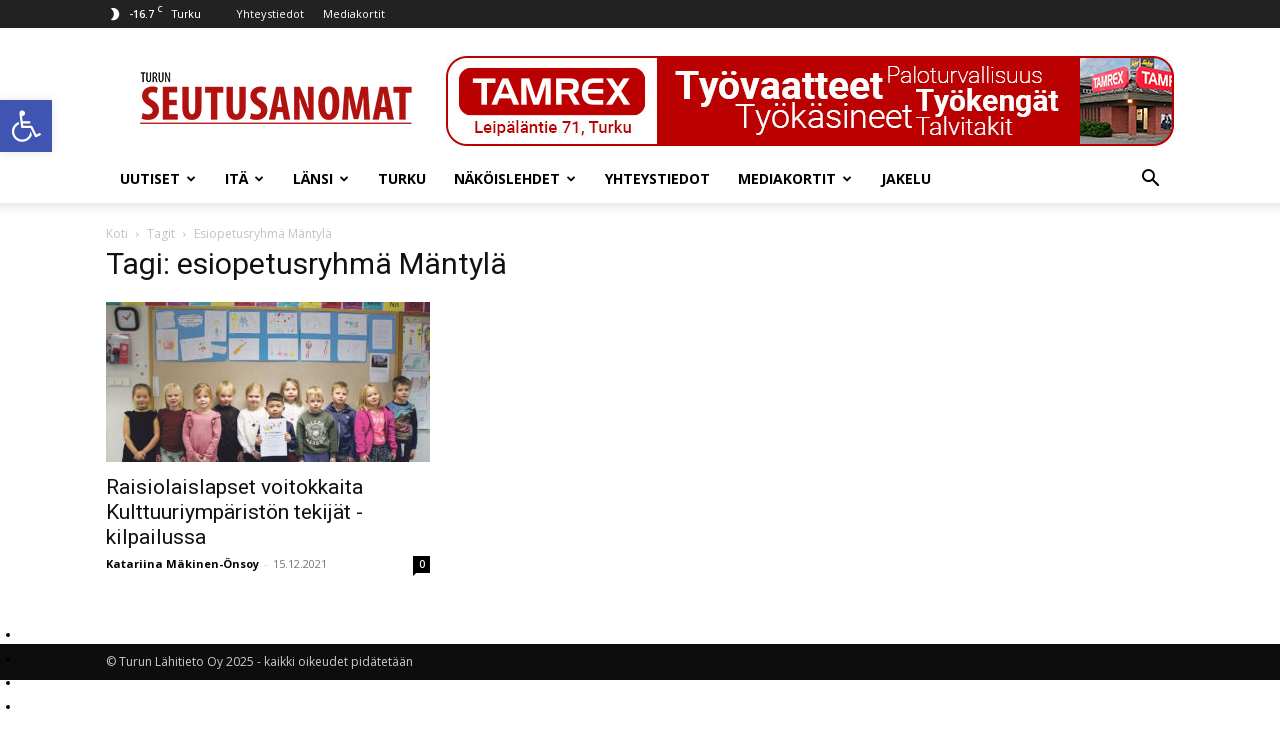

--- FILE ---
content_type: text/html; charset=UTF-8
request_url: https://turunseutusanomat.fi/tag/esiopetusryhma-mantyla/
body_size: 19794
content:
<!doctype html >
<!--[if IE 8]>    <html class="ie8" lang="en"> <![endif]-->
<!--[if IE 9]>    <html class="ie9" lang="en"> <![endif]-->
<!--[if gt IE 8]><!--> <html lang="fi"> <!--<![endif]-->
<head>
    <title>esiopetusryhmä Mäntylä Archives - Turun Seutusanomat</title>
    <meta charset="UTF-8" />
    <meta name="viewport" content="width=device-width, initial-scale=1.0">
    <link rel="pingback" href="https://turunseutusanomat.fi/xmlrpc.php" />
    <meta name='robots' content='index, follow, max-image-preview:large, max-snippet:-1, max-video-preview:-1' />
	<style>img:is([sizes="auto" i], [sizes^="auto," i]) { contain-intrinsic-size: 3000px 1500px }</style>
	
	<!-- This site is optimized with the Yoast SEO plugin v26.6 - https://yoast.com/wordpress/plugins/seo/ -->
	<link rel="canonical" href="https://turunseutusanomat.fi/tag/esiopetusryhma-mantyla/" />
	<meta property="og:locale" content="fi_FI" />
	<meta property="og:type" content="article" />
	<meta property="og:title" content="esiopetusryhmä Mäntylä Archives - Turun Seutusanomat" />
	<meta property="og:url" content="https://turunseutusanomat.fi/tag/esiopetusryhma-mantyla/" />
	<meta property="og:site_name" content="Turun Seutusanomat" />
	<meta name="twitter:card" content="summary_large_image" />
	<meta name="twitter:site" content="@seutusanomat" />
	<script type="application/ld+json" class="yoast-schema-graph">{"@context":"https://schema.org","@graph":[{"@type":"CollectionPage","@id":"https://turunseutusanomat.fi/tag/esiopetusryhma-mantyla/","url":"https://turunseutusanomat.fi/tag/esiopetusryhma-mantyla/","name":"esiopetusryhmä Mäntylä Archives - Turun Seutusanomat","isPartOf":{"@id":"https://turunseutusanomat.fi/#website"},"primaryImageOfPage":{"@id":"https://turunseutusanomat.fi/tag/esiopetusryhma-mantyla/#primaryimage"},"image":{"@id":"https://turunseutusanomat.fi/tag/esiopetusryhma-mantyla/#primaryimage"},"thumbnailUrl":"https://turunseutusanomat.fi/wp-content/uploads/2021/12/Kaanaan_eskarit_Mantyla-ryhma_kulttuuriperinto_netti1200x800.jpg","breadcrumb":{"@id":"https://turunseutusanomat.fi/tag/esiopetusryhma-mantyla/#breadcrumb"},"inLanguage":"fi"},{"@type":"ImageObject","inLanguage":"fi","@id":"https://turunseutusanomat.fi/tag/esiopetusryhma-mantyla/#primaryimage","url":"https://turunseutusanomat.fi/wp-content/uploads/2021/12/Kaanaan_eskarit_Mantyla-ryhma_kulttuuriperinto_netti1200x800.jpg","contentUrl":"https://turunseutusanomat.fi/wp-content/uploads/2021/12/Kaanaan_eskarit_Mantyla-ryhma_kulttuuriperinto_netti1200x800.jpg","width":1200,"height":800,"caption":"Kaanaan esiopetusryhmä Mäntylän lapset ovat iloisia saamastaan palkinnosta. Heidän takanaan näkyy Mäntylän ryhmän eskarilaisten näkemyksiä omasta kulttuuriperinnöstään -kilpailutyö. Kuva: Katariina Mäkinen-Önsoy."},{"@type":"BreadcrumbList","@id":"https://turunseutusanomat.fi/tag/esiopetusryhma-mantyla/#breadcrumb","itemListElement":[{"@type":"ListItem","position":1,"name":"Home","item":"https://turunseutusanomat.fi/"},{"@type":"ListItem","position":2,"name":"esiopetusryhmä Mäntylä"}]},{"@type":"WebSite","@id":"https://turunseutusanomat.fi/#website","url":"https://turunseutusanomat.fi/","name":"Turun Seutusanomat","description":"Turun Seutusanomat","potentialAction":[{"@type":"SearchAction","target":{"@type":"EntryPoint","urlTemplate":"https://turunseutusanomat.fi/?s={search_term_string}"},"query-input":{"@type":"PropertyValueSpecification","valueRequired":true,"valueName":"search_term_string"}}],"inLanguage":"fi"}]}</script>
	<!-- / Yoast SEO plugin. -->


<link rel='dns-prefetch' href='//www.googletagmanager.com' />
<link rel='dns-prefetch' href='//fonts.googleapis.com' />
<link rel="alternate" type="application/rss+xml" title="Turun Seutusanomat &raquo; syöte" href="https://turunseutusanomat.fi/feed/" />
<link rel="alternate" type="application/rss+xml" title="Turun Seutusanomat &raquo; kommenttien syöte" href="https://turunseutusanomat.fi/comments/feed/" />
<link rel="alternate" type="application/rss+xml" title="Turun Seutusanomat &raquo; esiopetusryhmä Mäntylä avainsanan RSS-syöte" href="https://turunseutusanomat.fi/tag/esiopetusryhma-mantyla/feed/" />
		<style>
			.lazyload,
			.lazyloading {
				max-width: 100%;
			}
		</style>
		<script type="text/javascript">
/* <![CDATA[ */
window._wpemojiSettings = {"baseUrl":"https:\/\/s.w.org\/images\/core\/emoji\/16.0.1\/72x72\/","ext":".png","svgUrl":"https:\/\/s.w.org\/images\/core\/emoji\/16.0.1\/svg\/","svgExt":".svg","source":{"concatemoji":"https:\/\/turunseutusanomat.fi\/wp-includes\/js\/wp-emoji-release.min.js?ver=6.8.3"}};
/*! This file is auto-generated */
!function(s,n){var o,i,e;function c(e){try{var t={supportTests:e,timestamp:(new Date).valueOf()};sessionStorage.setItem(o,JSON.stringify(t))}catch(e){}}function p(e,t,n){e.clearRect(0,0,e.canvas.width,e.canvas.height),e.fillText(t,0,0);var t=new Uint32Array(e.getImageData(0,0,e.canvas.width,e.canvas.height).data),a=(e.clearRect(0,0,e.canvas.width,e.canvas.height),e.fillText(n,0,0),new Uint32Array(e.getImageData(0,0,e.canvas.width,e.canvas.height).data));return t.every(function(e,t){return e===a[t]})}function u(e,t){e.clearRect(0,0,e.canvas.width,e.canvas.height),e.fillText(t,0,0);for(var n=e.getImageData(16,16,1,1),a=0;a<n.data.length;a++)if(0!==n.data[a])return!1;return!0}function f(e,t,n,a){switch(t){case"flag":return n(e,"\ud83c\udff3\ufe0f\u200d\u26a7\ufe0f","\ud83c\udff3\ufe0f\u200b\u26a7\ufe0f")?!1:!n(e,"\ud83c\udde8\ud83c\uddf6","\ud83c\udde8\u200b\ud83c\uddf6")&&!n(e,"\ud83c\udff4\udb40\udc67\udb40\udc62\udb40\udc65\udb40\udc6e\udb40\udc67\udb40\udc7f","\ud83c\udff4\u200b\udb40\udc67\u200b\udb40\udc62\u200b\udb40\udc65\u200b\udb40\udc6e\u200b\udb40\udc67\u200b\udb40\udc7f");case"emoji":return!a(e,"\ud83e\udedf")}return!1}function g(e,t,n,a){var r="undefined"!=typeof WorkerGlobalScope&&self instanceof WorkerGlobalScope?new OffscreenCanvas(300,150):s.createElement("canvas"),o=r.getContext("2d",{willReadFrequently:!0}),i=(o.textBaseline="top",o.font="600 32px Arial",{});return e.forEach(function(e){i[e]=t(o,e,n,a)}),i}function t(e){var t=s.createElement("script");t.src=e,t.defer=!0,s.head.appendChild(t)}"undefined"!=typeof Promise&&(o="wpEmojiSettingsSupports",i=["flag","emoji"],n.supports={everything:!0,everythingExceptFlag:!0},e=new Promise(function(e){s.addEventListener("DOMContentLoaded",e,{once:!0})}),new Promise(function(t){var n=function(){try{var e=JSON.parse(sessionStorage.getItem(o));if("object"==typeof e&&"number"==typeof e.timestamp&&(new Date).valueOf()<e.timestamp+604800&&"object"==typeof e.supportTests)return e.supportTests}catch(e){}return null}();if(!n){if("undefined"!=typeof Worker&&"undefined"!=typeof OffscreenCanvas&&"undefined"!=typeof URL&&URL.createObjectURL&&"undefined"!=typeof Blob)try{var e="postMessage("+g.toString()+"("+[JSON.stringify(i),f.toString(),p.toString(),u.toString()].join(",")+"));",a=new Blob([e],{type:"text/javascript"}),r=new Worker(URL.createObjectURL(a),{name:"wpTestEmojiSupports"});return void(r.onmessage=function(e){c(n=e.data),r.terminate(),t(n)})}catch(e){}c(n=g(i,f,p,u))}t(n)}).then(function(e){for(var t in e)n.supports[t]=e[t],n.supports.everything=n.supports.everything&&n.supports[t],"flag"!==t&&(n.supports.everythingExceptFlag=n.supports.everythingExceptFlag&&n.supports[t]);n.supports.everythingExceptFlag=n.supports.everythingExceptFlag&&!n.supports.flag,n.DOMReady=!1,n.readyCallback=function(){n.DOMReady=!0}}).then(function(){return e}).then(function(){var e;n.supports.everything||(n.readyCallback(),(e=n.source||{}).concatemoji?t(e.concatemoji):e.wpemoji&&e.twemoji&&(t(e.twemoji),t(e.wpemoji)))}))}((window,document),window._wpemojiSettings);
/* ]]> */
</script>
<!-- turunseutusanomat.fi is managing ads with Advanced Ads 2.0.16 – https://wpadvancedads.com/ --><script id="turun-ready">
			window.advanced_ads_ready=function(e,a){a=a||"complete";var d=function(e){return"interactive"===a?"loading"!==e:"complete"===e};d(document.readyState)?e():document.addEventListener("readystatechange",(function(a){d(a.target.readyState)&&e()}),{once:"interactive"===a})},window.advanced_ads_ready_queue=window.advanced_ads_ready_queue||[];		</script>
		<link rel='stylesheet' id='wpgs-styles1-css' href='https://turunseutusanomat.fi/wp-content/plugins/gspeech/includes/css/gspeech.css?ver=3.19.2' type='text/css' media='all' />
<link rel='stylesheet' id='wpgs-styles2-css' href='https://turunseutusanomat.fi/wp-content/plugins/gspeech/includes/css/the-tooltip.css?ver=3.19.2' type='text/css' media='all' />
<style id='wp-emoji-styles-inline-css' type='text/css'>

	img.wp-smiley, img.emoji {
		display: inline !important;
		border: none !important;
		box-shadow: none !important;
		height: 1em !important;
		width: 1em !important;
		margin: 0 0.07em !important;
		vertical-align: -0.1em !important;
		background: none !important;
		padding: 0 !important;
	}
</style>
<style id='classic-theme-styles-inline-css' type='text/css'>
/*! This file is auto-generated */
.wp-block-button__link{color:#fff;background-color:#32373c;border-radius:9999px;box-shadow:none;text-decoration:none;padding:calc(.667em + 2px) calc(1.333em + 2px);font-size:1.125em}.wp-block-file__button{background:#32373c;color:#fff;text-decoration:none}
</style>
<style id='global-styles-inline-css' type='text/css'>
:root{--wp--preset--aspect-ratio--square: 1;--wp--preset--aspect-ratio--4-3: 4/3;--wp--preset--aspect-ratio--3-4: 3/4;--wp--preset--aspect-ratio--3-2: 3/2;--wp--preset--aspect-ratio--2-3: 2/3;--wp--preset--aspect-ratio--16-9: 16/9;--wp--preset--aspect-ratio--9-16: 9/16;--wp--preset--color--black: #000000;--wp--preset--color--cyan-bluish-gray: #abb8c3;--wp--preset--color--white: #ffffff;--wp--preset--color--pale-pink: #f78da7;--wp--preset--color--vivid-red: #cf2e2e;--wp--preset--color--luminous-vivid-orange: #ff6900;--wp--preset--color--luminous-vivid-amber: #fcb900;--wp--preset--color--light-green-cyan: #7bdcb5;--wp--preset--color--vivid-green-cyan: #00d084;--wp--preset--color--pale-cyan-blue: #8ed1fc;--wp--preset--color--vivid-cyan-blue: #0693e3;--wp--preset--color--vivid-purple: #9b51e0;--wp--preset--gradient--vivid-cyan-blue-to-vivid-purple: linear-gradient(135deg,rgba(6,147,227,1) 0%,rgb(155,81,224) 100%);--wp--preset--gradient--light-green-cyan-to-vivid-green-cyan: linear-gradient(135deg,rgb(122,220,180) 0%,rgb(0,208,130) 100%);--wp--preset--gradient--luminous-vivid-amber-to-luminous-vivid-orange: linear-gradient(135deg,rgba(252,185,0,1) 0%,rgba(255,105,0,1) 100%);--wp--preset--gradient--luminous-vivid-orange-to-vivid-red: linear-gradient(135deg,rgba(255,105,0,1) 0%,rgb(207,46,46) 100%);--wp--preset--gradient--very-light-gray-to-cyan-bluish-gray: linear-gradient(135deg,rgb(238,238,238) 0%,rgb(169,184,195) 100%);--wp--preset--gradient--cool-to-warm-spectrum: linear-gradient(135deg,rgb(74,234,220) 0%,rgb(151,120,209) 20%,rgb(207,42,186) 40%,rgb(238,44,130) 60%,rgb(251,105,98) 80%,rgb(254,248,76) 100%);--wp--preset--gradient--blush-light-purple: linear-gradient(135deg,rgb(255,206,236) 0%,rgb(152,150,240) 100%);--wp--preset--gradient--blush-bordeaux: linear-gradient(135deg,rgb(254,205,165) 0%,rgb(254,45,45) 50%,rgb(107,0,62) 100%);--wp--preset--gradient--luminous-dusk: linear-gradient(135deg,rgb(255,203,112) 0%,rgb(199,81,192) 50%,rgb(65,88,208) 100%);--wp--preset--gradient--pale-ocean: linear-gradient(135deg,rgb(255,245,203) 0%,rgb(182,227,212) 50%,rgb(51,167,181) 100%);--wp--preset--gradient--electric-grass: linear-gradient(135deg,rgb(202,248,128) 0%,rgb(113,206,126) 100%);--wp--preset--gradient--midnight: linear-gradient(135deg,rgb(2,3,129) 0%,rgb(40,116,252) 100%);--wp--preset--font-size--small: 11px;--wp--preset--font-size--medium: 20px;--wp--preset--font-size--large: 32px;--wp--preset--font-size--x-large: 42px;--wp--preset--font-size--regular: 15px;--wp--preset--font-size--larger: 50px;--wp--preset--spacing--20: 0.44rem;--wp--preset--spacing--30: 0.67rem;--wp--preset--spacing--40: 1rem;--wp--preset--spacing--50: 1.5rem;--wp--preset--spacing--60: 2.25rem;--wp--preset--spacing--70: 3.38rem;--wp--preset--spacing--80: 5.06rem;--wp--preset--shadow--natural: 6px 6px 9px rgba(0, 0, 0, 0.2);--wp--preset--shadow--deep: 12px 12px 50px rgba(0, 0, 0, 0.4);--wp--preset--shadow--sharp: 6px 6px 0px rgba(0, 0, 0, 0.2);--wp--preset--shadow--outlined: 6px 6px 0px -3px rgba(255, 255, 255, 1), 6px 6px rgba(0, 0, 0, 1);--wp--preset--shadow--crisp: 6px 6px 0px rgba(0, 0, 0, 1);}:where(.is-layout-flex){gap: 0.5em;}:where(.is-layout-grid){gap: 0.5em;}body .is-layout-flex{display: flex;}.is-layout-flex{flex-wrap: wrap;align-items: center;}.is-layout-flex > :is(*, div){margin: 0;}body .is-layout-grid{display: grid;}.is-layout-grid > :is(*, div){margin: 0;}:where(.wp-block-columns.is-layout-flex){gap: 2em;}:where(.wp-block-columns.is-layout-grid){gap: 2em;}:where(.wp-block-post-template.is-layout-flex){gap: 1.25em;}:where(.wp-block-post-template.is-layout-grid){gap: 1.25em;}.has-black-color{color: var(--wp--preset--color--black) !important;}.has-cyan-bluish-gray-color{color: var(--wp--preset--color--cyan-bluish-gray) !important;}.has-white-color{color: var(--wp--preset--color--white) !important;}.has-pale-pink-color{color: var(--wp--preset--color--pale-pink) !important;}.has-vivid-red-color{color: var(--wp--preset--color--vivid-red) !important;}.has-luminous-vivid-orange-color{color: var(--wp--preset--color--luminous-vivid-orange) !important;}.has-luminous-vivid-amber-color{color: var(--wp--preset--color--luminous-vivid-amber) !important;}.has-light-green-cyan-color{color: var(--wp--preset--color--light-green-cyan) !important;}.has-vivid-green-cyan-color{color: var(--wp--preset--color--vivid-green-cyan) !important;}.has-pale-cyan-blue-color{color: var(--wp--preset--color--pale-cyan-blue) !important;}.has-vivid-cyan-blue-color{color: var(--wp--preset--color--vivid-cyan-blue) !important;}.has-vivid-purple-color{color: var(--wp--preset--color--vivid-purple) !important;}.has-black-background-color{background-color: var(--wp--preset--color--black) !important;}.has-cyan-bluish-gray-background-color{background-color: var(--wp--preset--color--cyan-bluish-gray) !important;}.has-white-background-color{background-color: var(--wp--preset--color--white) !important;}.has-pale-pink-background-color{background-color: var(--wp--preset--color--pale-pink) !important;}.has-vivid-red-background-color{background-color: var(--wp--preset--color--vivid-red) !important;}.has-luminous-vivid-orange-background-color{background-color: var(--wp--preset--color--luminous-vivid-orange) !important;}.has-luminous-vivid-amber-background-color{background-color: var(--wp--preset--color--luminous-vivid-amber) !important;}.has-light-green-cyan-background-color{background-color: var(--wp--preset--color--light-green-cyan) !important;}.has-vivid-green-cyan-background-color{background-color: var(--wp--preset--color--vivid-green-cyan) !important;}.has-pale-cyan-blue-background-color{background-color: var(--wp--preset--color--pale-cyan-blue) !important;}.has-vivid-cyan-blue-background-color{background-color: var(--wp--preset--color--vivid-cyan-blue) !important;}.has-vivid-purple-background-color{background-color: var(--wp--preset--color--vivid-purple) !important;}.has-black-border-color{border-color: var(--wp--preset--color--black) !important;}.has-cyan-bluish-gray-border-color{border-color: var(--wp--preset--color--cyan-bluish-gray) !important;}.has-white-border-color{border-color: var(--wp--preset--color--white) !important;}.has-pale-pink-border-color{border-color: var(--wp--preset--color--pale-pink) !important;}.has-vivid-red-border-color{border-color: var(--wp--preset--color--vivid-red) !important;}.has-luminous-vivid-orange-border-color{border-color: var(--wp--preset--color--luminous-vivid-orange) !important;}.has-luminous-vivid-amber-border-color{border-color: var(--wp--preset--color--luminous-vivid-amber) !important;}.has-light-green-cyan-border-color{border-color: var(--wp--preset--color--light-green-cyan) !important;}.has-vivid-green-cyan-border-color{border-color: var(--wp--preset--color--vivid-green-cyan) !important;}.has-pale-cyan-blue-border-color{border-color: var(--wp--preset--color--pale-cyan-blue) !important;}.has-vivid-cyan-blue-border-color{border-color: var(--wp--preset--color--vivid-cyan-blue) !important;}.has-vivid-purple-border-color{border-color: var(--wp--preset--color--vivid-purple) !important;}.has-vivid-cyan-blue-to-vivid-purple-gradient-background{background: var(--wp--preset--gradient--vivid-cyan-blue-to-vivid-purple) !important;}.has-light-green-cyan-to-vivid-green-cyan-gradient-background{background: var(--wp--preset--gradient--light-green-cyan-to-vivid-green-cyan) !important;}.has-luminous-vivid-amber-to-luminous-vivid-orange-gradient-background{background: var(--wp--preset--gradient--luminous-vivid-amber-to-luminous-vivid-orange) !important;}.has-luminous-vivid-orange-to-vivid-red-gradient-background{background: var(--wp--preset--gradient--luminous-vivid-orange-to-vivid-red) !important;}.has-very-light-gray-to-cyan-bluish-gray-gradient-background{background: var(--wp--preset--gradient--very-light-gray-to-cyan-bluish-gray) !important;}.has-cool-to-warm-spectrum-gradient-background{background: var(--wp--preset--gradient--cool-to-warm-spectrum) !important;}.has-blush-light-purple-gradient-background{background: var(--wp--preset--gradient--blush-light-purple) !important;}.has-blush-bordeaux-gradient-background{background: var(--wp--preset--gradient--blush-bordeaux) !important;}.has-luminous-dusk-gradient-background{background: var(--wp--preset--gradient--luminous-dusk) !important;}.has-pale-ocean-gradient-background{background: var(--wp--preset--gradient--pale-ocean) !important;}.has-electric-grass-gradient-background{background: var(--wp--preset--gradient--electric-grass) !important;}.has-midnight-gradient-background{background: var(--wp--preset--gradient--midnight) !important;}.has-small-font-size{font-size: var(--wp--preset--font-size--small) !important;}.has-medium-font-size{font-size: var(--wp--preset--font-size--medium) !important;}.has-large-font-size{font-size: var(--wp--preset--font-size--large) !important;}.has-x-large-font-size{font-size: var(--wp--preset--font-size--x-large) !important;}
:where(.wp-block-post-template.is-layout-flex){gap: 1.25em;}:where(.wp-block-post-template.is-layout-grid){gap: 1.25em;}
:where(.wp-block-columns.is-layout-flex){gap: 2em;}:where(.wp-block-columns.is-layout-grid){gap: 2em;}
:root :where(.wp-block-pullquote){font-size: 1.5em;line-height: 1.6;}
</style>
<link rel='stylesheet' id='pojo-a11y-css' href='https://turunseutusanomat.fi/wp-content/plugins/pojo-accessibility/modules/legacy/assets/css/style.min.css?ver=1.0.0' type='text/css' media='all' />
<link rel='stylesheet' id='td-plugin-multi-purpose-css' href='https://turunseutusanomat.fi/wp-content/plugins/td-composer/td-multi-purpose/style.css?ver=492e3cf54bd42df3b24a3de8e2307caf' type='text/css' media='all' />
<link rel='stylesheet' id='google-fonts-style-css' href='https://fonts.googleapis.com/css?family=Open+Sans%3A400%2C600%2C700%7CRoboto%3A400%2C600%2C700&#038;display=swap&#038;ver=12.7' type='text/css' media='all' />
<link rel='stylesheet' id='unslider-css-css' href='https://turunseutusanomat.fi/wp-content/plugins/advanced-ads-slider/public/assets/css/unslider.css?ver=2.0.2' type='text/css' media='all' />
<link rel='stylesheet' id='slider-css-css' href='https://turunseutusanomat.fi/wp-content/plugins/advanced-ads-slider/public/assets/css/slider.css?ver=2.0.2' type='text/css' media='all' />
<link rel='stylesheet' id='td-theme-css' href='https://turunseutusanomat.fi/wp-content/themes/Newspaper/style.css?ver=12.7' type='text/css' media='all' />
<style id='td-theme-inline-css' type='text/css'>@media (max-width:767px){.td-header-desktop-wrap{display:none}}@media (min-width:767px){.td-header-mobile-wrap{display:none}}</style>
<link rel='stylesheet' id='td-legacy-framework-front-style-css' href='https://turunseutusanomat.fi/wp-content/plugins/td-composer/legacy/Newspaper/assets/css/td_legacy_main.css?ver=492e3cf54bd42df3b24a3de8e2307caf' type='text/css' media='all' />
<link rel='stylesheet' id='td-standard-pack-framework-front-style-css' href='https://turunseutusanomat.fi/wp-content/plugins/td-standard-pack/Newspaper/assets/css/td_standard_pack_main.css?ver=8ae1459a1d876d507918f73cef68310e' type='text/css' media='all' />
<link rel='stylesheet' id='tdb_style_cloud_templates_front-css' href='https://turunseutusanomat.fi/wp-content/plugins/td-cloud-library/assets/css/tdb_main.css?ver=d578089f160957352b9b4ca6d880fd8f' type='text/css' media='all' />
<script type="text/javascript" src="https://turunseutusanomat.fi/wp-includes/js/jquery/jquery.min.js?ver=3.7.1" id="jquery-core-js"></script>
<script type="text/javascript" src="https://turunseutusanomat.fi/wp-includes/js/jquery/jquery-migrate.min.js?ver=3.4.1" id="jquery-migrate-js"></script>
<script type="text/javascript" src="https://turunseutusanomat.fi/wp-content/plugins/gspeech/includes/js/color.js?ver=3.19.2" id="wpgs-script1-js"></script>
<script type="text/javascript" src="https://turunseutusanomat.fi/wp-content/plugins/gspeech/includes/js/jQueryRotate.2.1.js?ver=3.19.2" id="wpgs-script2-js"></script>
<script type="text/javascript" src="https://turunseutusanomat.fi/wp-content/plugins/gspeech/includes/js/easing.js?ver=3.19.2" id="wpgs-script3-js"></script>
<script type="text/javascript" src="https://turunseutusanomat.fi/wp-content/plugins/gspeech/includes/js/mediaelement-and-player.min.js?ver=3.19.2" id="wpgs-script4-js"></script>

<!-- Google tag (gtag.js) snippet added by Site Kit -->
<!-- Google Analytics snippet added by Site Kit -->
<script type="text/javascript" src="https://www.googletagmanager.com/gtag/js?id=GT-NNSCJN9W" id="google_gtagjs-js" async></script>
<script type="text/javascript" id="google_gtagjs-js-after">
/* <![CDATA[ */
window.dataLayer = window.dataLayer || [];function gtag(){dataLayer.push(arguments);}
gtag("set","linker",{"domains":["turunseutusanomat.fi"]});
gtag("js", new Date());
gtag("set", "developer_id.dZTNiMT", true);
gtag("config", "GT-NNSCJN9W");
 window._googlesitekit = window._googlesitekit || {}; window._googlesitekit.throttledEvents = []; window._googlesitekit.gtagEvent = (name, data) => { var key = JSON.stringify( { name, data } ); if ( !! window._googlesitekit.throttledEvents[ key ] ) { return; } window._googlesitekit.throttledEvents[ key ] = true; setTimeout( () => { delete window._googlesitekit.throttledEvents[ key ]; }, 5 ); gtag( "event", name, { ...data, event_source: "site-kit" } ); }; 
/* ]]> */
</script>
<link rel="https://api.w.org/" href="https://turunseutusanomat.fi/wp-json/" /><link rel="alternate" title="JSON" type="application/json" href="https://turunseutusanomat.fi/wp-json/wp/v2/tags/8538" /><link rel="EditURI" type="application/rsd+xml" title="RSD" href="https://turunseutusanomat.fi/xmlrpc.php?rsd" />
<meta name="generator" content="WordPress 6.8.3" />
<meta name="generator" content="Site Kit by Google 1.168.0" /><style type="text/css">
#pojo-a11y-toolbar .pojo-a11y-toolbar-toggle a{ background-color: #4054b2;	color: #ffffff;}
#pojo-a11y-toolbar .pojo-a11y-toolbar-overlay, #pojo-a11y-toolbar .pojo-a11y-toolbar-overlay ul.pojo-a11y-toolbar-items.pojo-a11y-links{ border-color: #4054b2;}
body.pojo-a11y-focusable a:focus{ outline-style: solid !important;	outline-width: 1px !important;	outline-color: #FF0000 !important;}
#pojo-a11y-toolbar{ top: 100px !important;}
#pojo-a11y-toolbar .pojo-a11y-toolbar-overlay{ background-color: #ffffff;}
#pojo-a11y-toolbar .pojo-a11y-toolbar-overlay ul.pojo-a11y-toolbar-items li.pojo-a11y-toolbar-item a, #pojo-a11y-toolbar .pojo-a11y-toolbar-overlay p.pojo-a11y-toolbar-title{ color: #333333;}
#pojo-a11y-toolbar .pojo-a11y-toolbar-overlay ul.pojo-a11y-toolbar-items li.pojo-a11y-toolbar-item a.active{ background-color: #4054b2;	color: #ffffff;}
@media (max-width: 767px) { #pojo-a11y-toolbar { top: 50px !important; } }</style>		<script>
			document.documentElement.className = document.documentElement.className.replace('no-js', 'js');
		</script>
				<style>
			.no-js img.lazyload {
				display: none;
			}

			figure.wp-block-image img.lazyloading {
				min-width: 150px;
			}

			.lazyload,
			.lazyloading {
				--smush-placeholder-width: 100px;
				--smush-placeholder-aspect-ratio: 1/1;
				width: var(--smush-image-width, var(--smush-placeholder-width)) !important;
				aspect-ratio: var(--smush-image-aspect-ratio, var(--smush-placeholder-aspect-ratio)) !important;
			}

						.lazyload, .lazyloading {
				opacity: 0;
			}

			.lazyloaded {
				opacity: 1;
				transition: opacity 400ms;
				transition-delay: 0ms;
			}

					</style>
		    <script>
        window.tdb_global_vars = {"wpRestUrl":"https:\/\/turunseutusanomat.fi\/wp-json\/","permalinkStructure":"\/%year%\/%monthnum%\/%postname%\/"};
        window.tdb_p_autoload_vars = {"isAjax":false,"isAdminBarShowing":false};
    </script>
    
    <style id="tdb-global-colors">:root{--accent-color:#fff}</style>

    
	
<!-- JS generated by theme -->

<script type="text/javascript" id="td-generated-header-js">
    
    

	    var tdBlocksArray = []; //here we store all the items for the current page

	    // td_block class - each ajax block uses a object of this class for requests
	    function tdBlock() {
		    this.id = '';
		    this.block_type = 1; //block type id (1-234 etc)
		    this.atts = '';
		    this.td_column_number = '';
		    this.td_current_page = 1; //
		    this.post_count = 0; //from wp
		    this.found_posts = 0; //from wp
		    this.max_num_pages = 0; //from wp
		    this.td_filter_value = ''; //current live filter value
		    this.is_ajax_running = false;
		    this.td_user_action = ''; // load more or infinite loader (used by the animation)
		    this.header_color = '';
		    this.ajax_pagination_infinite_stop = ''; //show load more at page x
	    }

        // td_js_generator - mini detector
        ( function () {
            var htmlTag = document.getElementsByTagName("html")[0];

	        if ( navigator.userAgent.indexOf("MSIE 10.0") > -1 ) {
                htmlTag.className += ' ie10';
            }

            if ( !!navigator.userAgent.match(/Trident.*rv\:11\./) ) {
                htmlTag.className += ' ie11';
            }

	        if ( navigator.userAgent.indexOf("Edge") > -1 ) {
                htmlTag.className += ' ieEdge';
            }

            if ( /(iPad|iPhone|iPod)/g.test(navigator.userAgent) ) {
                htmlTag.className += ' td-md-is-ios';
            }

            var user_agent = navigator.userAgent.toLowerCase();
            if ( user_agent.indexOf("android") > -1 ) {
                htmlTag.className += ' td-md-is-android';
            }

            if ( -1 !== navigator.userAgent.indexOf('Mac OS X')  ) {
                htmlTag.className += ' td-md-is-os-x';
            }

            if ( /chrom(e|ium)/.test(navigator.userAgent.toLowerCase()) ) {
               htmlTag.className += ' td-md-is-chrome';
            }

            if ( -1 !== navigator.userAgent.indexOf('Firefox') ) {
                htmlTag.className += ' td-md-is-firefox';
            }

            if ( -1 !== navigator.userAgent.indexOf('Safari') && -1 === navigator.userAgent.indexOf('Chrome') ) {
                htmlTag.className += ' td-md-is-safari';
            }

            if( -1 !== navigator.userAgent.indexOf('IEMobile') ){
                htmlTag.className += ' td-md-is-iemobile';
            }

        })();

        var tdLocalCache = {};

        ( function () {
            "use strict";

            tdLocalCache = {
                data: {},
                remove: function (resource_id) {
                    delete tdLocalCache.data[resource_id];
                },
                exist: function (resource_id) {
                    return tdLocalCache.data.hasOwnProperty(resource_id) && tdLocalCache.data[resource_id] !== null;
                },
                get: function (resource_id) {
                    return tdLocalCache.data[resource_id];
                },
                set: function (resource_id, cachedData) {
                    tdLocalCache.remove(resource_id);
                    tdLocalCache.data[resource_id] = cachedData;
                }
            };
        })();

    
    
var td_viewport_interval_list=[{"limitBottom":767,"sidebarWidth":228},{"limitBottom":1018,"sidebarWidth":300},{"limitBottom":1140,"sidebarWidth":324}];
var td_animation_stack_effect="type0";
var tds_animation_stack=true;
var td_animation_stack_specific_selectors=".entry-thumb, img, .td-lazy-img";
var td_animation_stack_general_selectors=".td-animation-stack img, .td-animation-stack .entry-thumb, .post img, .td-animation-stack .td-lazy-img";
var tdc_is_installed="yes";
var tdc_domain_active=false;
var td_ajax_url="https:\/\/turunseutusanomat.fi\/wp-admin\/admin-ajax.php?td_theme_name=Newspaper&v=12.7";
var td_get_template_directory_uri="https:\/\/turunseutusanomat.fi\/wp-content\/plugins\/td-composer\/legacy\/common";
var tds_snap_menu="";
var tds_logo_on_sticky="";
var tds_header_style="";
var td_please_wait="Odota\u2026";
var td_email_user_pass_incorrect="K\u00e4ytt\u00e4j\u00e4nimi tai salasana oli v\u00e4\u00e4r\u00e4!";
var td_email_user_incorrect="S\u00e4hk\u00f6posti tai k\u00e4ytt\u00e4j\u00e4nimi oli v\u00e4\u00e4r\u00e4!";
var td_email_incorrect="S\u00e4hk\u00f6posti oli v\u00e4\u00e4r\u00e4!";
var td_user_incorrect="Username incorrect!";
var td_email_user_empty="Email or username empty!";
var td_pass_empty="Pass empty!";
var td_pass_pattern_incorrect="Invalid Pass Pattern!";
var td_retype_pass_incorrect="Retyped Pass incorrect!";
var tds_more_articles_on_post_enable="";
var tds_more_articles_on_post_time_to_wait="";
var tds_more_articles_on_post_pages_distance_from_top=0;
var tds_captcha="";
var tds_theme_color_site_wide="#4db2ec";
var tds_smart_sidebar="";
var tdThemeName="Newspaper";
var tdThemeNameWl="Newspaper";
var td_magnific_popup_translation_tPrev="Edellinen (Vasen nuolin\u00e4pp\u00e4in)";
var td_magnific_popup_translation_tNext="Seuraava (Oikea nuolin\u00e4pp\u00e4in)";
var td_magnific_popup_translation_tCounter="%curr% \/ %total%";
var td_magnific_popup_translation_ajax_tError="Sis\u00e4lt\u00f6\u00e4 osoitteesta %url% ei voitu ladata.";
var td_magnific_popup_translation_image_tError="Kuvaa #%curr% ei voitu ladata.";
var tdBlockNonce="e2263c09b7";
var tdMobileMenu="enabled";
var tdMobileSearch="enabled";
var tdDateNamesI18n={"month_names":["tammikuu","helmikuu","maaliskuu","huhtikuu","toukokuu","kes\u00e4kuu","hein\u00e4kuu","elokuu","syyskuu","lokakuu","marraskuu","joulukuu"],"month_names_short":["tammi","helmi","maalis","huhti","touko","kes\u00e4","hein\u00e4","elo","syys","loka","marras","joulu"],"day_names":["sunnuntai","maanantai","tiistai","keskiviikko","torstai","perjantai","lauantai"],"day_names_short":["su","ma","ti","ke","to","pe","la"]};
var tdb_modal_confirm="Tallentaa";
var tdb_modal_cancel="Peruuttaa";
var tdb_modal_confirm_alt="Joo";
var tdb_modal_cancel_alt="Ei";
var td_deploy_mode="deploy";
var td_ad_background_click_link="";
var td_ad_background_click_target="";
</script>




<script type="application/ld+json">
    {
        "@context": "https://schema.org",
        "@type": "BreadcrumbList",
        "itemListElement": [
            {
                "@type": "ListItem",
                "position": 1,
                "item": {
                    "@type": "WebSite",
                    "@id": "https://turunseutusanomat.fi/",
                    "name": "Koti"
                }
            },
            {
                "@type": "ListItem",
                "position": 2,
                    "item": {
                    "@type": "WebPage",
                    "@id": "https://turunseutusanomat.fi/tag/esiopetusryhma-mantyla/",
                    "name": "Esiopetusryhmä Mäntylä"
                }
            }    
        ]
    }
</script>

<!-- Button style compiled by theme -->

<style></style>

	<style id="tdw-css-placeholder"></style></head>

<body class="archive tag tag-esiopetusryhma-mantyla tag-8538 wp-theme-Newspaper td-standard-pack global-block-template-1 aa-prefix-turun- td-animation-stack-type0 td-full-layout" itemscope="itemscope" itemtype="https://schema.org/WebPage"><div style="display:none">
	    	<span class="gspeech_selection gspeech_style_1" roll="1">Welcome to Turun Seutusanomat</span>
	    	<span class="gspeech_pro_main_wrapper">&nbsp;
	    	<span class="sexy_tooltip"><span class="the-tooltip top left sexy_tooltip_1"><span class="tooltip_inner">Click to listen highlighted text!</span></span></span>
	    	<span class="sound_container_pro greeting_block sound_div_1" language="en" roll="1" autoplaypro="0" speechtimeout="0" selector="" eventpro="" title="" style=""><span class="sound_text_pro">Welcome to Turun Seutusanomat</span></span>
	    	</span></div>

<div class="td-scroll-up" data-style="style1"><i class="td-icon-menu-up"></i></div>
    <div class="td-menu-background" style="visibility:hidden"></div>
<div id="td-mobile-nav" style="visibility:hidden">
    <div class="td-mobile-container">
        <!-- mobile menu top section -->
        <div class="td-menu-socials-wrap">
            <!-- socials -->
            <div class="td-menu-socials">
                            </div>
            <!-- close button -->
            <div class="td-mobile-close">
                <span><i class="td-icon-close-mobile"></i></span>
            </div>
        </div>

        <!-- login section -->
        
        <!-- menu section -->
        <div class="td-mobile-content">
            <div class="menu-paavalikko-container"><ul id="menu-paavalikko" class="td-mobile-main-menu"><li id="menu-item-25356" class="menu-item menu-item-type-taxonomy menu-item-object-category menu-item-has-children menu-item-first menu-item-25356"><a href="https://turunseutusanomat.fi/category/uutiset/">Uutiset<i class="td-icon-menu-right td-element-after"></i></a>
<ul class="sub-menu">
	<li id="menu-item-18003" class="menu-item menu-item-type-taxonomy menu-item-object-category menu-item-18003"><a href="https://turunseutusanomat.fi/category/uutiset/kulttuuri/">Kulttuuri</a></li>
	<li id="menu-item-17648" class="menu-item menu-item-type-post_type menu-item-object-page menu-item-17648"><a href="https://turunseutusanomat.fi/homepage-sport/">Urheilu ja liikunta</a></li>
	<li id="menu-item-17669" class="menu-item menu-item-type-taxonomy menu-item-object-category menu-item-17669"><a href="https://turunseutusanomat.fi/category/liikenne/">Autot ja liikenne</a></li>
	<li id="menu-item-17670" class="menu-item menu-item-type-taxonomy menu-item-object-category menu-item-17670"><a href="https://turunseutusanomat.fi/category/harrastukset/">Harrastukset</a></li>
	<li id="menu-item-17674" class="menu-item menu-item-type-taxonomy menu-item-object-category menu-item-17674"><a href="https://turunseutusanomat.fi/category/lapset-ja-nuoret/">Lapset ja nuoret</a></li>
	<li id="menu-item-17649" class="menu-item menu-item-type-taxonomy menu-item-object-category menu-item-17649"><a href="https://turunseutusanomat.fi/category/uutiset/politiikka/">Politiikka</a></li>
	<li id="menu-item-23351" class="menu-item menu-item-type-taxonomy menu-item-object-category menu-item-23351"><a href="https://turunseutusanomat.fi/category/uuteen-kotiin/">Uuteen kotiin</a></li>
	<li id="menu-item-36431" class="menu-item menu-item-type-taxonomy menu-item-object-category menu-item-36431"><a href="https://turunseutusanomat.fi/category/uutiset/ruoka/">Ruoka</a></li>
	<li id="menu-item-36432" class="menu-item menu-item-type-taxonomy menu-item-object-category menu-item-36432"><a href="https://turunseutusanomat.fi/category/uutiset/seniorit/">Seniorit</a></li>
</ul>
</li>
<li id="menu-item-17653" class="menu-item menu-item-type-taxonomy menu-item-object-category menu-item-has-children menu-item-17653"><a href="https://turunseutusanomat.fi/category/itaiset_kunnat/">Itä<i class="td-icon-menu-right td-element-after"></i></a>
<ul class="sub-menu">
	<li id="menu-item-17656" class="menu-item menu-item-type-taxonomy menu-item-object-category menu-item-17656"><a href="https://turunseutusanomat.fi/category/itaiset_kunnat/kaarina/">Kaarina</a></li>
	<li id="menu-item-17657" class="menu-item menu-item-type-taxonomy menu-item-object-category menu-item-17657"><a href="https://turunseutusanomat.fi/category/itaiset_kunnat/lieto/">Lieto</a></li>
	<li id="menu-item-17658" class="menu-item menu-item-type-taxonomy menu-item-object-category menu-item-17658"><a href="https://turunseutusanomat.fi/category/itaiset_kunnat/paimio/">Paimio</a></li>
	<li id="menu-item-17659" class="menu-item menu-item-type-taxonomy menu-item-object-category menu-item-17659"><a href="https://turunseutusanomat.fi/category/itaiset_kunnat/parainen/">Parainen</a></li>
	<li id="menu-item-17660" class="menu-item menu-item-type-taxonomy menu-item-object-category menu-item-17660"><a href="https://turunseutusanomat.fi/category/itaiset_kunnat/sauvo/">Sauvo</a></li>
</ul>
</li>
<li id="menu-item-17654" class="menu-item menu-item-type-taxonomy menu-item-object-category menu-item-has-children menu-item-17654"><a href="https://turunseutusanomat.fi/category/lantiset-kunnat/">Länsi<i class="td-icon-menu-right td-element-after"></i></a>
<ul class="sub-menu">
	<li id="menu-item-17662" class="menu-item menu-item-type-taxonomy menu-item-object-category menu-item-17662"><a href="https://turunseutusanomat.fi/category/lantiset-kunnat/masku/">Masku</a></li>
	<li id="menu-item-17664" class="menu-item menu-item-type-taxonomy menu-item-object-category menu-item-17664"><a href="https://turunseutusanomat.fi/category/lantiset-kunnat/mynamaki/">Mynämäki</a></li>
	<li id="menu-item-17665" class="menu-item menu-item-type-taxonomy menu-item-object-category menu-item-17665"><a href="https://turunseutusanomat.fi/category/lantiset-kunnat/naantali/">Naantali</a></li>
	<li id="menu-item-17666" class="menu-item menu-item-type-taxonomy menu-item-object-category menu-item-17666"><a href="https://turunseutusanomat.fi/category/lantiset-kunnat/nousiainen/">Nousiainen</a></li>
	<li id="menu-item-17744" class="menu-item menu-item-type-taxonomy menu-item-object-category menu-item-17744"><a href="https://turunseutusanomat.fi/category/lantiset-kunnat/raisio/">Raisio</a></li>
	<li id="menu-item-17667" class="menu-item menu-item-type-taxonomy menu-item-object-category menu-item-17667"><a href="https://turunseutusanomat.fi/category/lantiset-kunnat/rusko/">Rusko</a></li>
</ul>
</li>
<li id="menu-item-21951" class="menu-item menu-item-type-taxonomy menu-item-object-category menu-item-21951"><a href="https://turunseutusanomat.fi/category/turku-2/">Turku</a></li>
<li id="menu-item-17668" class="menu-item menu-item-type-custom menu-item-object-custom menu-item-has-children menu-item-17668"><a>Näköislehdet<i class="td-icon-menu-right td-element-after"></i></a>
<ul class="sub-menu">
	<li id="menu-item-39096" class="menu-item menu-item-type-custom menu-item-object-custom menu-item-39096"><a href="https://www.lehtiluukku.fi/lehdet/turun_seutusanomat_ita/">Itäpainos</a></li>
	<li id="menu-item-39097" class="menu-item menu-item-type-custom menu-item-object-custom menu-item-39097"><a href="https://www.lehtiluukku.fi/lehdet/turun_seutusanomat_keskusta/">Keskustapainos</a></li>
	<li id="menu-item-39098" class="menu-item menu-item-type-custom menu-item-object-custom menu-item-39098"><a href="https://www.lehtiluukku.fi/lehdet/turun_seutusanomat_lansi/">Länsipainos</a></li>
	<li id="menu-item-39099" class="menu-item menu-item-type-custom menu-item-object-custom menu-item-39099"><a href="https://issuu.com/turunseutusanomat">Lehtiarkisto: 2024 ja vanhemmat</a></li>
</ul>
</li>
<li id="menu-item-29257" class="menu-item menu-item-type-post_type menu-item-object-page menu-item-29257"><a href="https://turunseutusanomat.fi/yhteystiedot/">Yhteystiedot</a></li>
<li id="menu-item-29498" class="menu-item menu-item-type-post_type menu-item-object-page menu-item-has-children menu-item-29498"><a href="https://turunseutusanomat.fi/mediakortit/">Mediakortit<i class="td-icon-menu-right td-element-after"></i></a>
<ul class="sub-menu">
	<li id="menu-item-38866" class="menu-item menu-item-type-custom menu-item-object-custom menu-item-38866"><a href="https://turunseutusanomat.fi/wp-content/uploads/2025/04/Letterbox-Media-Oy-mediamyynnin-ehdot.pdf">Mediamyynnin ehdot</a></li>
	<li id="menu-item-36433" class="menu-item menu-item-type-post_type menu-item-object-page menu-item-36433"><a href="https://turunseutusanomat.fi/painopalvelut/">Painopalvelut</a></li>
</ul>
</li>
<li id="menu-item-38514" class="menu-item menu-item-type-post_type menu-item-object-page menu-item-38514"><a href="https://turunseutusanomat.fi/jakelupalaute/">Jakelu</a></li>
</ul></div>        </div>
    </div>

    <!-- register/login section -->
    </div><div class="td-search-background" style="visibility:hidden"></div>
<div class="td-search-wrap-mob" style="visibility:hidden">
	<div class="td-drop-down-search">
		<form method="get" class="td-search-form" action="https://turunseutusanomat.fi/">
			<!-- close button -->
			<div class="td-search-close">
				<span><i class="td-icon-close-mobile"></i></span>
			</div>
			<div role="search" class="td-search-input">
				<span>Haku</span>
				<input id="td-header-search-mob" type="text" value="" name="s" autocomplete="off" />
			</div>
		</form>
		<div id="td-aj-search-mob" class="td-ajax-search-flex"></div>
	</div>
</div>

    <div id="td-outer-wrap" class="td-theme-wrap">
    
        
            <div class="tdc-header-wrap ">

            <!--
Header style 1
-->


<div class="td-header-wrap td-header-style-1 ">
    
    <div class="td-header-top-menu-full td-container-wrap ">
        <div class="td-container td-header-row td-header-top-menu">
            
    <div class="top-bar-style-1">
        
<div class="td-header-sp-top-menu">


	<!-- td weather source: cache -->		<div class="td-weather-top-widget" id="td_top_weather_uid">
			<i class="td-icons clear-sky-n"></i>
			<div class="td-weather-now" data-block-uid="td_top_weather_uid">
				<span class="td-big-degrees">-16.7</span>
				<span class="td-weather-unit">C</span>
			</div>
			<div class="td-weather-header">
				<div class="td-weather-city">Turku</div>
			</div>
		</div>
		<div class="menu-top-container"><ul id="menu-td-demo-top-menu" class="top-header-menu"><li id="menu-item-78" class="menu-item menu-item-type-post_type menu-item-object-page menu-item-first td-menu-item td-normal-menu menu-item-78"><a href="https://turunseutusanomat.fi/yhteystiedot/">Yhteystiedot</a></li>
<li id="menu-item-758" class="menu-item menu-item-type-post_type menu-item-object-page td-menu-item td-normal-menu menu-item-758"><a href="https://turunseutusanomat.fi/mediakortit/">Mediakortit</a></li>
</ul></div></div>
        <div class="td-header-sp-top-widget">
    
    </div>

    </div>

<!-- LOGIN MODAL -->

                <div id="login-form" class="white-popup-block mfp-hide mfp-with-anim td-login-modal-wrap">
                    <div class="td-login-wrap">
                        <a href="#" aria-label="Back" class="td-back-button"><i class="td-icon-modal-back"></i></a>
                        <div id="td-login-div" class="td-login-form-div td-display-block">
                            <div class="td-login-panel-title">Kirjaudu sisään</div>
                            <div class="td-login-panel-descr">Tervetuloa! Kirjaudu sisään käyttäjätilillesi</div>
                            <div class="td_display_err"></div>
                            <form id="loginForm" action="#" method="post">
                                <div class="td-login-inputs"><input class="td-login-input" autocomplete="username" type="text" name="login_email" id="login_email" value="" required><label for="login_email">käyttäjänimesi</label></div>
                                <div class="td-login-inputs"><input class="td-login-input" autocomplete="current-password" type="password" name="login_pass" id="login_pass" value="" required><label for="login_pass">salasanasi</label></div>
                                <input type="button"  name="login_button" id="login_button" class="wpb_button btn td-login-button" value="Kirjaudu sisään">
                                
                            </form>

                            

                            <div class="td-login-info-text"><a href="#" id="forgot-pass-link">Unohditko salasanasi? Hae apua</a></div>
                            
                            
                            
                            <div class="td-login-info-text"><a class="privacy-policy-link" href="https://turunseutusanomat.fi/tietosuojaseloste/">Tietosuojaseloste</a></div>
                        </div>

                        

                         <div id="td-forgot-pass-div" class="td-login-form-div td-display-none">
                            <div class="td-login-panel-title">Salasanan palautus</div>
                            <div class="td-login-panel-descr">Palauta salasanasi</div>
                            <div class="td_display_err"></div>
                            <form id="forgotpassForm" action="#" method="post">
                                <div class="td-login-inputs"><input class="td-login-input" type="text" name="forgot_email" id="forgot_email" value="" required><label for="forgot_email">sähköpostisi</label></div>
                                <input type="button" name="forgot_button" id="forgot_button" class="wpb_button btn td-login-button" value="Lähetä salasanani">
                            </form>
                            <div class="td-login-info-text">Salasana lähetetään sinulla sähköpostitse.</div>
                        </div>
                        
                        
                    </div>
                </div>
                        </div>
    </div>

    <div class="td-banner-wrap-full td-logo-wrap-full td-container-wrap ">
        <div class="td-container td-header-row td-header-header">
            <div class="td-header-sp-logo">
                        <a class="td-main-logo" href="https://turunseutusanomat.fi/">
            <img class="td-retina-data lazyload" data-retina="https://turunseutusanomat.fi/wp-content/uploads/2025/05/Turun_Seutusanomat_logo_retina.png" data-src="https://turunseutusanomat.fi/wp-content/uploads/2025/05/Turun_Seutusanomat_logo_web.png" alt=""  width="272" height="90" src="[data-uri]" style="--smush-placeholder-width: 272px; --smush-placeholder-aspect-ratio: 272/90;" />
            <span class="td-visual-hidden">Turun Seutusanomat</span>
        </a>
                </div>
                            <div class="td-header-sp-recs">
                    <div class="td-header-rec-wrap">
    <div class="td-a-rec td-a-rec-id-header  td-a-rec-no-translate tdi_1 td_block_template_1">
<style>.tdi_1.td-a-rec{text-align:center}.tdi_1.td-a-rec:not(.td-a-rec-no-translate){transform:translateZ(0)}.tdi_1 .td-element-style{z-index:-1}.tdi_1.td-a-rec-img{text-align:left}.tdi_1.td-a-rec-img img{margin:0 auto 0 0}.tdi_1 .td_spot_img_all img,.tdi_1 .td_spot_img_tl img,.tdi_1 .td_spot_img_tp img,.tdi_1 .td_spot_img_mob img{border-style:none}@media (max-width:767px){.tdi_1.td-a-rec-img{text-align:center}}</style><div class="turun-manual-placement" id="turun-3401516752"><div id="turun-slider-16452" class="custom-slider turun-slider-1120101519 turun-slider"><ul><li><a href="https://tamrex.eu/fi/?utm_source=turunseutusanomat&#038;utm_medium=paraatikaruselli&#038;utm_campaign=branding" aria-label="tamrex_728x90_1501"><img src="https://turunseutusanomat.fi/wp-content/uploads/2025/08/tamrex_728x90_1501.jpg" alt=""  class="no-lazyload" width="728" height="90"   /></a></li><li><a href="https://www.jalonom.com/ostetaan-kultaa" aria-label="JalonomLokakuu"><img src="https://turunseutusanomat.fi/wp-content/uploads/2025/08/JalonomLokakuu.png" alt=""  class="no-lazyload" width="728" height="90"   /></a></li></ul></div><script>( window.advanced_ads_ready || jQuery( document ).ready ).call( null, function() {var $turunslider1120101519 = jQuery( ".turun-slider-1120101519" );$turunslider1120101519.on( "unslider.ready", function() { jQuery( "div.custom-slider ul li" ).css( "display", "block" ); });$turunslider1120101519.unslider({ delay:6000, autoplay:true, nav:false, arrows:false, infinite:true });$turunslider1120101519.on("mouseover", function() {$turunslider1120101519.unslider("stop");}).on("mouseout", function() {$turunslider1120101519.unslider("start");});});</script></div></div>
</div>                </div>
                    </div>
    </div>

    <div class="td-header-menu-wrap-full td-container-wrap ">
        
        <div class="td-header-menu-wrap td-header-gradient ">
            <div class="td-container td-header-row td-header-main-menu">
                <div id="td-header-menu" role="navigation">
        <div id="td-top-mobile-toggle"><a href="#" role="button" aria-label="Menu"><i class="td-icon-font td-icon-mobile"></i></a></div>
        <div class="td-main-menu-logo td-logo-in-header">
        		<a class="td-mobile-logo td-sticky-disable" aria-label="Logo" href="https://turunseutusanomat.fi/">
			<img class="td-retina-data lazyload" data-retina="https://turunseutusanomat.fi/wp-content/uploads/2025/05/Turun_Seutusanomat_mobile_retina_logo.png" data-src="https://turunseutusanomat.fi/wp-content/uploads/2025/05/Turun_Seutusanomat_mobile_logo.png" alt=""  width="140" height="48" src="[data-uri]" style="--smush-placeholder-width: 140px; --smush-placeholder-aspect-ratio: 140/48;" />
		</a>
			<a class="td-header-logo td-sticky-disable" aria-label="Logo" href="https://turunseutusanomat.fi/">
			<img class="td-retina-data lazyload" data-retina="https://turunseutusanomat.fi/wp-content/uploads/2025/05/Turun_Seutusanomat_logo_retina.png" data-src="https://turunseutusanomat.fi/wp-content/uploads/2025/05/Turun_Seutusanomat_logo_web.png" alt=""  width="140" height="48" src="[data-uri]" style="--smush-placeholder-width: 140px; --smush-placeholder-aspect-ratio: 140/48;" />
		</a>
	    </div>
    <div class="menu-paavalikko-container"><ul id="menu-paavalikko-1" class="sf-menu"><li class="menu-item menu-item-type-taxonomy menu-item-object-category menu-item-has-children menu-item-first td-menu-item td-normal-menu menu-item-25356"><a href="https://turunseutusanomat.fi/category/uutiset/">Uutiset</a>
<ul class="sub-menu">
	<li class="menu-item menu-item-type-taxonomy menu-item-object-category td-menu-item td-normal-menu menu-item-18003"><a href="https://turunseutusanomat.fi/category/uutiset/kulttuuri/">Kulttuuri</a></li>
	<li class="menu-item menu-item-type-post_type menu-item-object-page td-menu-item td-normal-menu menu-item-17648"><a href="https://turunseutusanomat.fi/homepage-sport/">Urheilu ja liikunta</a></li>
	<li class="menu-item menu-item-type-taxonomy menu-item-object-category td-menu-item td-normal-menu menu-item-17669"><a href="https://turunseutusanomat.fi/category/liikenne/">Autot ja liikenne</a></li>
	<li class="menu-item menu-item-type-taxonomy menu-item-object-category td-menu-item td-normal-menu menu-item-17670"><a href="https://turunseutusanomat.fi/category/harrastukset/">Harrastukset</a></li>
	<li class="menu-item menu-item-type-taxonomy menu-item-object-category td-menu-item td-normal-menu menu-item-17674"><a href="https://turunseutusanomat.fi/category/lapset-ja-nuoret/">Lapset ja nuoret</a></li>
	<li class="menu-item menu-item-type-taxonomy menu-item-object-category td-menu-item td-normal-menu menu-item-17649"><a href="https://turunseutusanomat.fi/category/uutiset/politiikka/">Politiikka</a></li>
	<li class="menu-item menu-item-type-taxonomy menu-item-object-category td-menu-item td-normal-menu menu-item-23351"><a href="https://turunseutusanomat.fi/category/uuteen-kotiin/">Uuteen kotiin</a></li>
	<li class="menu-item menu-item-type-taxonomy menu-item-object-category td-menu-item td-normal-menu menu-item-36431"><a href="https://turunseutusanomat.fi/category/uutiset/ruoka/">Ruoka</a></li>
	<li class="menu-item menu-item-type-taxonomy menu-item-object-category td-menu-item td-normal-menu menu-item-36432"><a href="https://turunseutusanomat.fi/category/uutiset/seniorit/">Seniorit</a></li>
</ul>
</li>
<li class="menu-item menu-item-type-taxonomy menu-item-object-category menu-item-has-children td-menu-item td-normal-menu menu-item-17653"><a href="https://turunseutusanomat.fi/category/itaiset_kunnat/">Itä</a>
<ul class="sub-menu">
	<li class="menu-item menu-item-type-taxonomy menu-item-object-category td-menu-item td-normal-menu menu-item-17656"><a href="https://turunseutusanomat.fi/category/itaiset_kunnat/kaarina/">Kaarina</a></li>
	<li class="menu-item menu-item-type-taxonomy menu-item-object-category td-menu-item td-normal-menu menu-item-17657"><a href="https://turunseutusanomat.fi/category/itaiset_kunnat/lieto/">Lieto</a></li>
	<li class="menu-item menu-item-type-taxonomy menu-item-object-category td-menu-item td-normal-menu menu-item-17658"><a href="https://turunseutusanomat.fi/category/itaiset_kunnat/paimio/">Paimio</a></li>
	<li class="menu-item menu-item-type-taxonomy menu-item-object-category td-menu-item td-normal-menu menu-item-17659"><a href="https://turunseutusanomat.fi/category/itaiset_kunnat/parainen/">Parainen</a></li>
	<li class="menu-item menu-item-type-taxonomy menu-item-object-category td-menu-item td-normal-menu menu-item-17660"><a href="https://turunseutusanomat.fi/category/itaiset_kunnat/sauvo/">Sauvo</a></li>
</ul>
</li>
<li class="menu-item menu-item-type-taxonomy menu-item-object-category menu-item-has-children td-menu-item td-normal-menu menu-item-17654"><a href="https://turunseutusanomat.fi/category/lantiset-kunnat/">Länsi</a>
<ul class="sub-menu">
	<li class="menu-item menu-item-type-taxonomy menu-item-object-category td-menu-item td-normal-menu menu-item-17662"><a href="https://turunseutusanomat.fi/category/lantiset-kunnat/masku/">Masku</a></li>
	<li class="menu-item menu-item-type-taxonomy menu-item-object-category td-menu-item td-normal-menu menu-item-17664"><a href="https://turunseutusanomat.fi/category/lantiset-kunnat/mynamaki/">Mynämäki</a></li>
	<li class="menu-item menu-item-type-taxonomy menu-item-object-category td-menu-item td-normal-menu menu-item-17665"><a href="https://turunseutusanomat.fi/category/lantiset-kunnat/naantali/">Naantali</a></li>
	<li class="menu-item menu-item-type-taxonomy menu-item-object-category td-menu-item td-normal-menu menu-item-17666"><a href="https://turunseutusanomat.fi/category/lantiset-kunnat/nousiainen/">Nousiainen</a></li>
	<li class="menu-item menu-item-type-taxonomy menu-item-object-category td-menu-item td-normal-menu menu-item-17744"><a href="https://turunseutusanomat.fi/category/lantiset-kunnat/raisio/">Raisio</a></li>
	<li class="menu-item menu-item-type-taxonomy menu-item-object-category td-menu-item td-normal-menu menu-item-17667"><a href="https://turunseutusanomat.fi/category/lantiset-kunnat/rusko/">Rusko</a></li>
</ul>
</li>
<li class="menu-item menu-item-type-taxonomy menu-item-object-category td-menu-item td-normal-menu menu-item-21951"><a href="https://turunseutusanomat.fi/category/turku-2/">Turku</a></li>
<li class="menu-item menu-item-type-custom menu-item-object-custom menu-item-has-children td-menu-item td-normal-menu menu-item-17668"><a>Näköislehdet</a>
<ul class="sub-menu">
	<li class="menu-item menu-item-type-custom menu-item-object-custom td-menu-item td-normal-menu menu-item-39096"><a href="https://www.lehtiluukku.fi/lehdet/turun_seutusanomat_ita/">Itäpainos</a></li>
	<li class="menu-item menu-item-type-custom menu-item-object-custom td-menu-item td-normal-menu menu-item-39097"><a href="https://www.lehtiluukku.fi/lehdet/turun_seutusanomat_keskusta/">Keskustapainos</a></li>
	<li class="menu-item menu-item-type-custom menu-item-object-custom td-menu-item td-normal-menu menu-item-39098"><a href="https://www.lehtiluukku.fi/lehdet/turun_seutusanomat_lansi/">Länsipainos</a></li>
	<li class="menu-item menu-item-type-custom menu-item-object-custom td-menu-item td-normal-menu menu-item-39099"><a href="https://issuu.com/turunseutusanomat">Lehtiarkisto: 2024 ja vanhemmat</a></li>
</ul>
</li>
<li class="menu-item menu-item-type-post_type menu-item-object-page td-menu-item td-normal-menu menu-item-29257"><a href="https://turunseutusanomat.fi/yhteystiedot/">Yhteystiedot</a></li>
<li class="menu-item menu-item-type-post_type menu-item-object-page menu-item-has-children td-menu-item td-normal-menu menu-item-29498"><a href="https://turunseutusanomat.fi/mediakortit/">Mediakortit</a>
<ul class="sub-menu">
	<li class="menu-item menu-item-type-custom menu-item-object-custom td-menu-item td-normal-menu menu-item-38866"><a href="https://turunseutusanomat.fi/wp-content/uploads/2025/04/Letterbox-Media-Oy-mediamyynnin-ehdot.pdf">Mediamyynnin ehdot</a></li>
	<li class="menu-item menu-item-type-post_type menu-item-object-page td-menu-item td-normal-menu menu-item-36433"><a href="https://turunseutusanomat.fi/painopalvelut/">Painopalvelut</a></li>
</ul>
</li>
<li class="menu-item menu-item-type-post_type menu-item-object-page td-menu-item td-normal-menu menu-item-38514"><a href="https://turunseutusanomat.fi/jakelupalaute/">Jakelu</a></li>
</ul></div></div>


    <div class="header-search-wrap">
        <div class="td-search-btns-wrap">
            <a id="td-header-search-button" href="#" role="button" aria-label="Search" class="dropdown-toggle " data-toggle="dropdown"><i class="td-icon-search"></i></a>
                            <a id="td-header-search-button-mob" href="#" role="button" aria-label="Search" class="dropdown-toggle " data-toggle="dropdown"><i class="td-icon-search"></i></a>
                    </div>

        <div class="td-drop-down-search" aria-labelledby="td-header-search-button">
            <form method="get" class="td-search-form" action="https://turunseutusanomat.fi/">
                <div role="search" class="td-head-form-search-wrap">
                    <input id="td-header-search" type="text" value="" name="s" autocomplete="off" /><input class="wpb_button wpb_btn-inverse btn" type="submit" id="td-header-search-top" value="Haku" />
                </div>
            </form>
            <div id="td-aj-search"></div>
        </div>
    </div>

            </div>
        </div>
    </div>

</div>
            </div>

            
<div class="td-main-content-wrap td-container-wrap">

    <div class="td-container ">
        <div class="td-crumb-container">
            <div class="entry-crumbs"><span><a title="" class="entry-crumb" href="https://turunseutusanomat.fi/">Koti</a></span> <i class="td-icon-right td-bread-sep td-bred-no-url-last"></i> <span class="td-bred-no-url-last">Tagit</span> <i class="td-icon-right td-bread-sep td-bred-no-url-last"></i> <span class="td-bred-no-url-last">Esiopetusryhmä Mäntylä</span></div>        </div>
        <div class="td-pb-row">
                                    <div class="td-pb-span8 td-main-content">
                            <div class="td-ss-main-content">
                                <div class="td-page-header">
                                    <h1 class="entry-title td-page-title">
                                        <span>Tagi: esiopetusryhmä Mäntylä</span>
                                    </h1>
                                </div>
                                

	<div class="td-block-row">

	<div class="td-block-span6">
<!-- module -->
        <div class="td_module_1 td_module_wrap td-animation-stack">
            <div class="td-module-image">
                <div class="td-module-thumb"><a href="https://turunseutusanomat.fi/2021/12/raisiolaislapset-voitokkaita-kulttuuriympariston-tekijat-kilpailussa/"  rel="bookmark" class="td-image-wrap " title="Raisiolaislapset voitokkaita Kulttuuriympäristön tekijät -kilpailussa" ><img class="entry-thumb" src="[data-uri]" alt="" title="Raisiolaislapset voitokkaita Kulttuuriympäristön tekijät -kilpailussa" data-type="image_tag" data-img-url="https://turunseutusanomat.fi/wp-content/uploads/2021/12/Kaanaan_eskarit_Mantyla-ryhma_kulttuuriperinto_netti1200x800-324x160.jpg"  width="324" height="160" /></a></div>                            </div>
            <h3 class="entry-title td-module-title"><a href="https://turunseutusanomat.fi/2021/12/raisiolaislapset-voitokkaita-kulttuuriympariston-tekijat-kilpailussa/"  rel="bookmark" title="Raisiolaislapset voitokkaita Kulttuuriympäristön tekijät -kilpailussa">Raisiolaislapset voitokkaita Kulttuuriympäristön tekijät -kilpailussa</a></h3>
            <div class="td-module-meta-info">
                <span class="td-post-author-name"><a href="https://turunseutusanomat.fi/author/katam/">Katariina Mäkinen-Önsoy</a> <span>-</span> </span>                <span class="td-post-date"><time class="entry-date updated td-module-date" datetime="2021-12-15T16:09:21+03:00" >15.12.2021</time></span>                <span class="td-module-comments"><a href="https://turunseutusanomat.fi/2021/12/raisiolaislapset-voitokkaita-kulttuuriympariston-tekijat-kilpailussa/#respond">0</a></span>            </div>

            
        </div>

        
	</div> <!-- ./td-block-span6 --></div><!--./row-fluid-->                            </div>
                        </div>
                        <div class="td-pb-span4 td-main-sidebar">
                            <div class="td-ss-main-sidebar">
                                                            </div>
                        </div>
                            </div> <!-- /.td-pb-row -->
    </div> <!-- /.td-container -->
</div> <!-- /.td-main-content-wrap -->


	
	
            <div class="tdc-footer-wrap ">

                <!-- Footer -->
				
                <!-- Sub Footer -->
				    <div class="td-sub-footer-container td-container-wrap ">
        <div class="td-container">
            <div class="td-pb-row">
                <div class="td-pb-span td-sub-footer-menu">
                                    </div>

                <div class="td-pb-span td-sub-footer-copy">
                    &copy; Turun Lähitieto Oy 2025 - kaikki oikeudet pidätetään                </div>
            </div>
        </div>
    </div>
            </div><!--close td-footer-wrap-->
			

</div><!--close td-outer-wrap-->


<script type="speculationrules">
{"prefetch":[{"source":"document","where":{"and":[{"href_matches":"\/*"},{"not":{"href_matches":["\/wp-*.php","\/wp-admin\/*","\/wp-content\/uploads\/*","\/wp-content\/*","\/wp-content\/plugins\/*","\/wp-content\/themes\/Newspaper\/*","\/*\\?(.+)"]}},{"not":{"selector_matches":"a[rel~=\"nofollow\"]"}},{"not":{"selector_matches":".no-prefetch, .no-prefetch a"}}]},"eagerness":"conservative"}]}
</script>


    <!--

        Theme: Newspaper by tagDiv.com 2025
        Version: 12.7 (rara)
        Deploy mode: deploy
        Speed booster: v4.1

        uid: 695ab322a0d9b
    -->

    <style type="text/css">
<!--
#prisna-social-counter-network-1 a {
	background-color: #000000 !important;
}
#prisna-social-counter-network-1 a .prisna-social-counter-icon {
	color: #ffffff !important;
}
#prisna-social-counter-network-2 a {
	background-color: #3b5998 !important;
}
#prisna-social-counter-network-2 a .prisna-social-counter-icon {
	color: #ffffff !important;
}
#prisna-social-counter-network-3 a {
	background-color: #45668e !important;
}
#prisna-social-counter-network-3 a .prisna-social-counter-icon {
	color: #ffffff !important;
}
#prisna-social-counter-network-4 a {
	background-color: #0a66c2 !important;
}
#prisna-social-counter-network-4 a .prisna-social-counter-icon {
	color: #ffffff !important;
}
#prisna-social-counter-network-5 a {
	background-color: #e60023 !important;
}
#prisna-social-counter-network-5 a .prisna-social-counter-icon {
	color: #ffffff !important;
}
#prisna-social-counter-network-6 a {
	background-color: #ff4500 !important;
}
#prisna-social-counter-network-6 a .prisna-social-counter-icon {
	color: #ffffff !important;
}
#prisna-social-counter-network-7 a {
	background-color: #35465c !important;
}
#prisna-social-counter-network-7 a .prisna-social-counter-icon {
	color: #ffffff !important;
}
.prisna-social-sharer {
	top: 50% !important;transform: translateY(calc(-50% + 12px));
}


-->
</style>
<div class="prisna-social-sharer prisna-social-sharer-align-left">
	<ul class="prisna-social-sharer-sub-container">
		<li id="prisna-social-counter-network-1" class="prisna-social-sharer-network prisna-social-counter-network-twitter">
	<a href="https://x.com/intent/post?url=https%3A%2F%2Fturunseutusanomat.fi%2F2021%2F12%2Fraisiolaislapset-voitokkaita-kulttuuriympariston-tekijat-kilpailussa%2F&amp;text=Raisiolaislapset%20voitokkaita%20Kulttuuriymp%C3%A4rist%C3%B6n%20tekij%C3%A4t%20-kilpailussa -" target="_blank"><i class="prisna-social-counter-icon"></i></a>
</li><li id="prisna-social-counter-network-2" class="prisna-social-sharer-network prisna-social-counter-network-facebook">
	<a href="https://www.facebook.com/sharer/sharer.php?u=https%3A%2F%2Fturunseutusanomat.fi%2F2021%2F12%2Fraisiolaislapset-voitokkaita-kulttuuriympariston-tekijat-kilpailussa%2F&amp;text=Raisiolaislapset%20voitokkaita%20Kulttuuriymp%C3%A4rist%C3%B6n%20tekij%C3%A4t%20-kilpailussa" target="_blank"><i class="prisna-social-counter-icon"></i></a>
</li><li id="prisna-social-counter-network-3" class="prisna-social-sharer-network prisna-social-counter-network-vkontakte">
	<a href="https://vk.com/share.php?url=https%3A%2F%2Fturunseutusanomat.fi%2F2021%2F12%2Fraisiolaislapset-voitokkaita-kulttuuriympariston-tekijat-kilpailussa%2F&amp;description=Raisiolaislapset%20voitokkaita%20Kulttuuriymp%C3%A4rist%C3%B6n%20tekij%C3%A4t%20-kilpailussa" target="_blank"><i class="prisna-social-counter-icon"></i></a>
</li><li id="prisna-social-counter-network-4" class="prisna-social-sharer-network prisna-social-counter-network-linkedin">
	<a href="https://www.linkedin.com/sharing/share-offsite/?url=https%3A%2F%2Fturunseutusanomat.fi%2F2021%2F12%2Fraisiolaislapset-voitokkaita-kulttuuriympariston-tekijat-kilpailussa%2F&amp;text=Raisiolaislapset%20voitokkaita%20Kulttuuriymp%C3%A4rist%C3%B6n%20tekij%C3%A4t%20-kilpailussa" target="_blank"><i class="prisna-social-counter-icon"></i></a>
</li><li id="prisna-social-counter-network-5" class="prisna-social-sharer-network prisna-social-counter-network-pinterest">
	<a href="https://www.pinterest.com/pin/create/button/?url=https%3A%2F%2Fturunseutusanomat.fi%2F2021%2F12%2Fraisiolaislapset-voitokkaita-kulttuuriympariston-tekijat-kilpailussa%2F&amp;description=Raisiolaislapset%20voitokkaita%20Kulttuuriymp%C3%A4rist%C3%B6n%20tekij%C3%A4t%20-kilpailussa" target="_blank"><i class="prisna-social-counter-icon"></i></a>
</li><li id="prisna-social-counter-network-6" class="prisna-social-sharer-network prisna-social-counter-network-reddit">
	<a href="https://www.reddit.com/submit?url=https%3A%2F%2Fturunseutusanomat.fi%2F2021%2F12%2Fraisiolaislapset-voitokkaita-kulttuuriympariston-tekijat-kilpailussa%2F&amp;title=Raisiolaislapset%20voitokkaita%20Kulttuuriymp%C3%A4rist%C3%B6n%20tekij%C3%A4t%20-kilpailussa&amp;type=LINK" target="_blank"><i class="prisna-social-counter-icon"></i></a>
</li><li id="prisna-social-counter-network-7" class="prisna-social-sharer-network prisna-social-counter-network-tumblr">
	<a href="https://ww.tumblr.com/widgets/share/tool?canonicalUrl=https%3A%2F%2Fturunseutusanomat.fi%2F2021%2F12%2Fraisiolaislapset-voitokkaita-kulttuuriympariston-tekijat-kilpailussa%2F&amp;caption=Raisiolaislapset%20voitokkaita%20Kulttuuriymp%C3%A4rist%C3%B6n%20tekij%C3%A4t%20-kilpailussa&amp;posttype=link" target="_blank"><i class="prisna-social-counter-icon"></i></a>
</li>
	</ul>
	<span class="prisna-social-sharer-hide prisna-social-counter-icon prisna-social-sharer-icon-hide"></span>
</div>
<script>(function PrisnaSCS(){var hide=document.getElementsByClassName("prisna-social-sharer-hide")[0];if(typeof hide==="undefined"){setTimeout(PrisnaSCS,100);}else{var target=document.getElementsByClassName("prisna-social-sharer")[0];hide.addEventListener("click",function(){target.classList.toggle("prisna-social-sharer-hidden");});}})();</script><script type="text/javascript" id="pojo-a11y-js-extra">
/* <![CDATA[ */
var PojoA11yOptions = {"focusable":"","remove_link_target":"","add_role_links":"","enable_save":"","save_expiration":""};
/* ]]> */
</script>
<script type="text/javascript" src="https://turunseutusanomat.fi/wp-content/plugins/pojo-accessibility/modules/legacy/assets/js/app.min.js?ver=1.0.0" id="pojo-a11y-js"></script>
<script type="text/javascript" src="https://turunseutusanomat.fi/wp-content/plugins/td-composer/legacy/Newspaper/js/tagdiv_theme.min.js?ver=12.7" id="td-site-min-js"></script>
<script type="text/javascript" src="https://turunseutusanomat.fi/wp-content/plugins/advanced-ads/admin/assets/js/advertisement.js?ver=2.0.16" id="advanced-ads-find-adblocker-js"></script>
<script type="text/javascript" src="https://turunseutusanomat.fi/wp-content/plugins/advanced-ads-slider/public/assets/js/unslider.min.js?ver=2.0.2" id="unslider-js-js"></script>
<script type="text/javascript" src="https://turunseutusanomat.fi/wp-content/plugins/advanced-ads-slider/public/assets/js/jquery.event.move.js?ver=2.0.2" id="unslider-move-js-js"></script>
<script type="text/javascript" src="https://turunseutusanomat.fi/wp-content/plugins/advanced-ads-slider/public/assets/js/jquery.event.swipe.js?ver=2.0.2" id="unslider-swipe-js-js"></script>
<script type="text/javascript" id="smush-lazy-load-js-before">
/* <![CDATA[ */
var smushLazyLoadOptions = {"autoResizingEnabled":false,"autoResizeOptions":{"precision":5,"skipAutoWidth":true}};
/* ]]> */
</script>
<script type="text/javascript" src="https://turunseutusanomat.fi/wp-content/plugins/wp-smushit/app/assets/js/smush-lazy-load.min.js?ver=3.23.1" id="smush-lazy-load-js"></script>
<script type="text/javascript" src="https://turunseutusanomat.fi/wp-content/plugins/td-cloud-library/assets/js/js_files_for_front.min.js?ver=d578089f160957352b9b4ca6d880fd8f" id="tdb_js_files_for_front-js"></script>
		<a id="pojo-a11y-skip-content" class="pojo-skip-link pojo-skip-content" tabindex="1" accesskey="s" href="#content">Skip to content</a>
				<nav id="pojo-a11y-toolbar" class="pojo-a11y-toolbar-left" role="navigation">
			<div class="pojo-a11y-toolbar-toggle">
				<a class="pojo-a11y-toolbar-link pojo-a11y-toolbar-toggle-link" href="javascript:void(0);" title="Saavutettavuus" role="button">
					<span class="pojo-sr-only sr-only">Open toolbar</span>
					<svg xmlns="http://www.w3.org/2000/svg" viewBox="0 0 100 100" fill="currentColor" width="1em">
						<title>Saavutettavuus</title>
						<g><path d="M60.4,78.9c-2.2,4.1-5.3,7.4-9.2,9.8c-4,2.4-8.3,3.6-13,3.6c-6.9,0-12.8-2.4-17.7-7.3c-4.9-4.9-7.3-10.8-7.3-17.7c0-5,1.4-9.5,4.1-13.7c2.7-4.2,6.4-7.2,10.9-9.2l-0.9-7.3c-6.3,2.3-11.4,6.2-15.3,11.8C7.9,54.4,6,60.6,6,67.3c0,5.8,1.4,11.2,4.3,16.1s6.8,8.8,11.7,11.7c4.9,2.9,10.3,4.3,16.1,4.3c7,0,13.3-2.1,18.9-6.2c5.7-4.1,9.6-9.5,11.7-16.2l-5.7-11.4C63.5,70.4,62.5,74.8,60.4,78.9z"/><path d="M93.8,71.3l-11.1,5.5L70,51.4c-0.6-1.3-1.7-2-3.2-2H41.3l-0.9-7.2h22.7v-7.2H39.6L37.5,19c2.5,0.3,4.8-0.5,6.7-2.3c1.9-1.8,2.9-4,2.9-6.6c0-2.5-0.9-4.6-2.6-6.3c-1.8-1.8-3.9-2.6-6.3-2.6c-2,0-3.8,0.6-5.4,1.8c-1.6,1.2-2.7,2.7-3.2,4.6c-0.3,1-0.4,1.8-0.3,2.3l5.4,43.5c0.1,0.9,0.5,1.6,1.2,2.3c0.7,0.6,1.5,0.9,2.4,0.9h26.4l13.4,26.7c0.6,1.3,1.7,2,3.2,2c0.6,0,1.1-0.1,1.6-0.4L97,77.7L93.8,71.3z"/></g>					</svg>
				</a>
			</div>
			<div class="pojo-a11y-toolbar-overlay">
				<div class="pojo-a11y-toolbar-inner">
					<p class="pojo-a11y-toolbar-title">Saavutettavuus</p>

					<ul class="pojo-a11y-toolbar-items pojo-a11y-tools">
																			<li class="pojo-a11y-toolbar-item">
								<a href="#" class="pojo-a11y-toolbar-link pojo-a11y-btn-resize-font pojo-a11y-btn-resize-plus" data-action="resize-plus" data-action-group="resize" tabindex="-1" role="button">
									<span class="pojo-a11y-toolbar-icon"><svg version="1.1" xmlns="http://www.w3.org/2000/svg" width="1em" viewBox="0 0 448 448"><title>Suurenna tekstiä</title><path fill="currentColor" d="M256 200v16c0 4.25-3.75 8-8 8h-56v56c0 4.25-3.75 8-8 8h-16c-4.25 0-8-3.75-8-8v-56h-56c-4.25 0-8-3.75-8-8v-16c0-4.25 3.75-8 8-8h56v-56c0-4.25 3.75-8 8-8h16c4.25 0 8 3.75 8 8v56h56c4.25 0 8 3.75 8 8zM288 208c0-61.75-50.25-112-112-112s-112 50.25-112 112 50.25 112 112 112 112-50.25 112-112zM416 416c0 17.75-14.25 32-32 32-8.5 0-16.75-3.5-22.5-9.5l-85.75-85.5c-29.25 20.25-64.25 31-99.75 31-97.25 0-176-78.75-176-176s78.75-176 176-176 176 78.75 176 176c0 35.5-10.75 70.5-31 99.75l85.75 85.75c5.75 5.75 9.25 14 9.25 22.5z"></path></svg></span><span class="pojo-a11y-toolbar-text">Suurenna tekstiä</span>								</a>
							</li>

							<li class="pojo-a11y-toolbar-item">
								<a href="#" class="pojo-a11y-toolbar-link pojo-a11y-btn-resize-font pojo-a11y-btn-resize-minus" data-action="resize-minus" data-action-group="resize" tabindex="-1" role="button">
									<span class="pojo-a11y-toolbar-icon"><svg version="1.1" xmlns="http://www.w3.org/2000/svg" width="1em" viewBox="0 0 448 448"><title>Pienennä tekstiä</title><path fill="currentColor" d="M256 200v16c0 4.25-3.75 8-8 8h-144c-4.25 0-8-3.75-8-8v-16c0-4.25 3.75-8 8-8h144c4.25 0 8 3.75 8 8zM288 208c0-61.75-50.25-112-112-112s-112 50.25-112 112 50.25 112 112 112 112-50.25 112-112zM416 416c0 17.75-14.25 32-32 32-8.5 0-16.75-3.5-22.5-9.5l-85.75-85.5c-29.25 20.25-64.25 31-99.75 31-97.25 0-176-78.75-176-176s78.75-176 176-176 176 78.75 176 176c0 35.5-10.75 70.5-31 99.75l85.75 85.75c5.75 5.75 9.25 14 9.25 22.5z"></path></svg></span><span class="pojo-a11y-toolbar-text">Pienennä tekstiä</span>								</a>
							</li>
						
													<li class="pojo-a11y-toolbar-item">
								<a href="#" class="pojo-a11y-toolbar-link pojo-a11y-btn-background-group pojo-a11y-btn-grayscale" data-action="grayscale" data-action-group="schema" tabindex="-1" role="button">
									<span class="pojo-a11y-toolbar-icon"><svg version="1.1" xmlns="http://www.w3.org/2000/svg" width="1em" viewBox="0 0 448 448"><title>Mustavalkoisuus</title><path fill="currentColor" d="M15.75 384h-15.75v-352h15.75v352zM31.5 383.75h-8v-351.75h8v351.75zM55 383.75h-7.75v-351.75h7.75v351.75zM94.25 383.75h-7.75v-351.75h7.75v351.75zM133.5 383.75h-15.5v-351.75h15.5v351.75zM165 383.75h-7.75v-351.75h7.75v351.75zM180.75 383.75h-7.75v-351.75h7.75v351.75zM196.5 383.75h-7.75v-351.75h7.75v351.75zM235.75 383.75h-15.75v-351.75h15.75v351.75zM275 383.75h-15.75v-351.75h15.75v351.75zM306.5 383.75h-15.75v-351.75h15.75v351.75zM338 383.75h-15.75v-351.75h15.75v351.75zM361.5 383.75h-15.75v-351.75h15.75v351.75zM408.75 383.75h-23.5v-351.75h23.5v351.75zM424.5 383.75h-8v-351.75h8v351.75zM448 384h-15.75v-352h15.75v352z"></path></svg></span><span class="pojo-a11y-toolbar-text">Mustavalkoisuus</span>								</a>
							</li>
						
													<li class="pojo-a11y-toolbar-item">
								<a href="#" class="pojo-a11y-toolbar-link pojo-a11y-btn-background-group pojo-a11y-btn-high-contrast" data-action="high-contrast" data-action-group="schema" tabindex="-1" role="button">
									<span class="pojo-a11y-toolbar-icon"><svg version="1.1" xmlns="http://www.w3.org/2000/svg" width="1em" viewBox="0 0 448 448"><title>Suuri kontrasti</title><path fill="currentColor" d="M192 360v-272c-75 0-136 61-136 136s61 136 136 136zM384 224c0 106-86 192-192 192s-192-86-192-192 86-192 192-192 192 86 192 192z"></path></svg></span><span class="pojo-a11y-toolbar-text">Suuri kontrasti</span>								</a>
							</li>
						
													<li class="pojo-a11y-toolbar-item">
								<a href="#" class="pojo-a11y-toolbar-link pojo-a11y-btn-background-group pojo-a11y-btn-negative-contrast" data-action="negative-contrast" data-action-group="schema" tabindex="-1" role="button">

									<span class="pojo-a11y-toolbar-icon"><svg version="1.1" xmlns="http://www.w3.org/2000/svg" width="1em" viewBox="0 0 448 448"><title>Negatiivnen kontrasti</title><path fill="currentColor" d="M416 240c-23.75-36.75-56.25-68.25-95.25-88.25 10 17 15.25 36.5 15.25 56.25 0 61.75-50.25 112-112 112s-112-50.25-112-112c0-19.75 5.25-39.25 15.25-56.25-39 20-71.5 51.5-95.25 88.25 42.75 66 111.75 112 192 112s149.25-46 192-112zM236 144c0-6.5-5.5-12-12-12-41.75 0-76 34.25-76 76 0 6.5 5.5 12 12 12s12-5.5 12-12c0-28.5 23.5-52 52-52 6.5 0 12-5.5 12-12zM448 240c0 6.25-2 12-5 17.25-46 75.75-130.25 126.75-219 126.75s-173-51.25-219-126.75c-3-5.25-5-11-5-17.25s2-12 5-17.25c46-75.5 130.25-126.75 219-126.75s173 51.25 219 126.75c3 5.25 5 11 5 17.25z"></path></svg></span><span class="pojo-a11y-toolbar-text">Negatiivnen kontrasti</span>								</a>
							</li>
						
													<li class="pojo-a11y-toolbar-item">
								<a href="#" class="pojo-a11y-toolbar-link pojo-a11y-btn-background-group pojo-a11y-btn-light-background" data-action="light-background" data-action-group="schema" tabindex="-1" role="button">
									<span class="pojo-a11y-toolbar-icon"><svg version="1.1" xmlns="http://www.w3.org/2000/svg" width="1em" viewBox="0 0 448 448"><title>Vaalea tausta</title><path fill="currentColor" d="M184 144c0 4.25-3.75 8-8 8s-8-3.75-8-8c0-17.25-26.75-24-40-24-4.25 0-8-3.75-8-8s3.75-8 8-8c23.25 0 56 12.25 56 40zM224 144c0-50-50.75-80-96-80s-96 30-96 80c0 16 6.5 32.75 17 45 4.75 5.5 10.25 10.75 15.25 16.5 17.75 21.25 32.75 46.25 35.25 74.5h57c2.5-28.25 17.5-53.25 35.25-74.5 5-5.75 10.5-11 15.25-16.5 10.5-12.25 17-29 17-45zM256 144c0 25.75-8.5 48-25.75 67s-40 45.75-42 72.5c7.25 4.25 11.75 12.25 11.75 20.5 0 6-2.25 11.75-6.25 16 4 4.25 6.25 10 6.25 16 0 8.25-4.25 15.75-11.25 20.25 2 3.5 3.25 7.75 3.25 11.75 0 16.25-12.75 24-27.25 24-6.5 14.5-21 24-36.75 24s-30.25-9.5-36.75-24c-14.5 0-27.25-7.75-27.25-24 0-4 1.25-8.25 3.25-11.75-7-4.5-11.25-12-11.25-20.25 0-6 2.25-11.75 6.25-16-4-4.25-6.25-10-6.25-16 0-8.25 4.5-16.25 11.75-20.5-2-26.75-24.75-53.5-42-72.5s-25.75-41.25-25.75-67c0-68 64.75-112 128-112s128 44 128 112z"></path></svg></span><span class="pojo-a11y-toolbar-text">Vaalea tausta</span>								</a>
							</li>
						
													<li class="pojo-a11y-toolbar-item">
								<a href="#" class="pojo-a11y-toolbar-link pojo-a11y-btn-links-underline" data-action="links-underline" data-action-group="toggle" tabindex="-1" role="button">
									<span class="pojo-a11y-toolbar-icon"><svg version="1.1" xmlns="http://www.w3.org/2000/svg" width="1em" viewBox="0 0 448 448"><title>Linkkien alleviivaus</title><path fill="currentColor" d="M364 304c0-6.5-2.5-12.5-7-17l-52-52c-4.5-4.5-10.75-7-17-7-7.25 0-13 2.75-18 8 8.25 8.25 18 15.25 18 28 0 13.25-10.75 24-24 24-12.75 0-19.75-9.75-28-18-5.25 5-8.25 10.75-8.25 18.25 0 6.25 2.5 12.5 7 17l51.5 51.75c4.5 4.5 10.75 6.75 17 6.75s12.5-2.25 17-6.5l36.75-36.5c4.5-4.5 7-10.5 7-16.75zM188.25 127.75c0-6.25-2.5-12.5-7-17l-51.5-51.75c-4.5-4.5-10.75-7-17-7s-12.5 2.5-17 6.75l-36.75 36.5c-4.5 4.5-7 10.5-7 16.75 0 6.5 2.5 12.5 7 17l52 52c4.5 4.5 10.75 6.75 17 6.75 7.25 0 13-2.5 18-7.75-8.25-8.25-18-15.25-18-28 0-13.25 10.75-24 24-24 12.75 0 19.75 9.75 28 18 5.25-5 8.25-10.75 8.25-18.25zM412 304c0 19-7.75 37.5-21.25 50.75l-36.75 36.5c-13.5 13.5-31.75 20.75-50.75 20.75-19.25 0-37.5-7.5-51-21.25l-51.5-51.75c-13.5-13.5-20.75-31.75-20.75-50.75 0-19.75 8-38.5 22-52.25l-22-22c-13.75 14-32.25 22-52 22-19 0-37.5-7.5-51-21l-52-52c-13.75-13.75-21-31.75-21-51 0-19 7.75-37.5 21.25-50.75l36.75-36.5c13.5-13.5 31.75-20.75 50.75-20.75 19.25 0 37.5 7.5 51 21.25l51.5 51.75c13.5 13.5 20.75 31.75 20.75 50.75 0 19.75-8 38.5-22 52.25l22 22c13.75-14 32.25-22 52-22 19 0 37.5 7.5 51 21l52 52c13.75 13.75 21 31.75 21 51z"></path></svg></span><span class="pojo-a11y-toolbar-text">Linkkien alleviivaus</span>								</a>
							</li>
						
													<li class="pojo-a11y-toolbar-item">
								<a href="#" class="pojo-a11y-toolbar-link pojo-a11y-btn-readable-font" data-action="readable-font" data-action-group="toggle" tabindex="-1" role="button">
									<span class="pojo-a11y-toolbar-icon"><svg version="1.1" xmlns="http://www.w3.org/2000/svg" width="1em" viewBox="0 0 448 448"><title>Luettava kirjasin</title><path fill="currentColor" d="M181.25 139.75l-42.5 112.5c24.75 0.25 49.5 1 74.25 1 4.75 0 9.5-0.25 14.25-0.5-13-38-28.25-76.75-46-113zM0 416l0.5-19.75c23.5-7.25 49-2.25 59.5-29.25l59.25-154 70-181h32c1 1.75 2 3.5 2.75 5.25l51.25 120c18.75 44.25 36 89 55 133 11.25 26 20 52.75 32.5 78.25 1.75 4 5.25 11.5 8.75 14.25 8.25 6.5 31.25 8 43 12.5 0.75 4.75 1.5 9.5 1.5 14.25 0 2.25-0.25 4.25-0.25 6.5-31.75 0-63.5-4-95.25-4-32.75 0-65.5 2.75-98.25 3.75 0-6.5 0.25-13 1-19.5l32.75-7c6.75-1.5 20-3.25 20-12.5 0-9-32.25-83.25-36.25-93.5l-112.5-0.5c-6.5 14.5-31.75 80-31.75 89.5 0 19.25 36.75 20 51 22 0.25 4.75 0.25 9.5 0.25 14.5 0 2.25-0.25 4.5-0.5 6.75-29 0-58.25-5-87.25-5-3.5 0-8.5 1.5-12 2-15.75 2.75-31.25 3.5-47 3.5z"></path></svg></span><span class="pojo-a11y-toolbar-text">Luettava kirjasin</span>								</a>
							</li>
																		<li class="pojo-a11y-toolbar-item">
							<a href="#" class="pojo-a11y-toolbar-link pojo-a11y-btn-reset" data-action="reset" tabindex="-1" role="button">
								<span class="pojo-a11y-toolbar-icon"><svg version="1.1" xmlns="http://www.w3.org/2000/svg" width="1em" viewBox="0 0 448 448"><title>Reset</title><path fill="currentColor" d="M384 224c0 105.75-86.25 192-192 192-57.25 0-111.25-25.25-147.75-69.25-2.5-3.25-2.25-8 0.5-10.75l34.25-34.5c1.75-1.5 4-2.25 6.25-2.25 2.25 0.25 4.5 1.25 5.75 3 24.5 31.75 61.25 49.75 101 49.75 70.5 0 128-57.5 128-128s-57.5-128-128-128c-32.75 0-63.75 12.5-87 34.25l34.25 34.5c4.75 4.5 6 11.5 3.5 17.25-2.5 6-8.25 10-14.75 10h-112c-8.75 0-16-7.25-16-16v-112c0-6.5 4-12.25 10-14.75 5.75-2.5 12.75-1.25 17.25 3.5l32.5 32.25c35.25-33.25 83-53 132.25-53 105.75 0 192 86.25 192 192z"></path></svg></span>
								<span class="pojo-a11y-toolbar-text">Reset</span>
							</a>
						</li>
					</ul>
									</div>
			</div>
		</nav>
		

<script type="text/javascript" src="https://turunseutusanomat.fi/wp-content/plugins/td-composer/legacy/Newspaper/js/tdToTop.js?ver=12.7" id="tdToTop-js"></script>

<script type="text/javascript" src="https://turunseutusanomat.fi/wp-content/plugins/td-composer/legacy/Newspaper/js/tdDatei18n.js?ver=12.7" id="tdDatei18n-js"></script>

<script type="text/javascript" src="https://turunseutusanomat.fi/wp-content/plugins/td-composer/legacy/Newspaper/js/tdAnimationSprite.js?ver=12.7" id="tdAnimationSprite-js"></script>

<script type="text/javascript" src="https://turunseutusanomat.fi/wp-content/plugins/td-composer/legacy/Newspaper/js/tdWeather.js?ver=12.7" id="tdWeather-js"></script>

<script type="text/javascript" src="https://turunseutusanomat.fi/wp-content/plugins/td-composer/legacy/Newspaper/js/tdAjaxSearch.js?ver=12.7" id="tdAjaxSearch-js"></script>

<script type="text/javascript" src="https://turunseutusanomat.fi/wp-content/plugins/td-composer/legacy/Newspaper/js/tdLogin.js?ver=12.7" id="tdLogin-js"></script>

<script type="text/javascript" src="https://turunseutusanomat.fi/wp-content/plugins/td-composer/legacy/Newspaper/js/tdMenu.js?ver=12.7" id="tdMenu-js"></script>
<!-- JS generated by theme -->

<script type="text/javascript" id="td-generated-footer-js">
    

			
				jQuery().ready(function () {
					tdWeather.addItem({"block_uid":"td_top_weather_uid","location":"Turku","api_location":"Turku","api_language":"fi","api_key":"6e46c386fe4b6ac4ab69134d7385deba","today_icon":"clear-sky-n","today_icon_text":"taivas on selke\u00e4","today_temp":[-16.699999999999999289457264239899814128875732421875,1.899999999999999911182158029987476766109466552734375],"today_humidity":85,"today_wind_speed":[3.100000000000000088817841970012523233890533447265625,1.899999999999999911182158029987476766109466552734375],"today_min":[-16.699999999999999289457264239899814128875732421875,1.899999999999999911182158029987476766109466552734375],"today_max":[-16.699999999999999289457264239899814128875732421875,1.899999999999999911182158029987476766109466552734375],"today_clouds":0,"current_unit":0,"forecast":[{"timestamp":1767560400,"day_name":"su","day_temp":[-11,12],"owm_day_index":0},{"timestamp":1767571200,"day_name":"ma","day_temp":[-10,14],"owm_day_index":1},{"timestamp":1767657600,"day_name":"ti","day_temp":[-4,24],"owm_day_index":9},{"timestamp":1767744000,"day_name":"ke","day_temp":[-3,26],"owm_day_index":17},{"timestamp":1767830400,"day_name":"to","day_temp":[-2,28],"owm_day_index":25},{"timestamp":1767916800,"day_name":"pe","day_temp":[-4,25],"owm_day_index":33}]});
				});
			
			
</script>


<script>var td_res_context_registered_atts=[];</script>
<script>!function(){window.advanced_ads_ready_queue=window.advanced_ads_ready_queue||[],advanced_ads_ready_queue.push=window.advanced_ads_ready;for(var d=0,a=advanced_ads_ready_queue.length;d<a;d++)advanced_ads_ready(advanced_ads_ready_queue[d])}();</script>
<!-- Header style compiled by theme -->

<style>:root{--td_excl_label:'YKSINOMAINEN'}:root{--td_excl_label:'YKSINOMAINEN'}</style>



	        <span id="sexy_tooltip_title"><span class="the-tooltip top left dark-midnight-blue"><span class="tooltip_inner">Click to listen highlighted text!</span></span></span>
	        <div id="sound_container" class="sound_div sound_div_basic size_1 speaker_32" title="" style=""><div id="sound_text"></div>
	        </div><div id="sound_audio"></div>
	        <script type="text/javascript">
	        	var players = new Array(),
	            	blink_timer = new Array(),
	            	rotate_timer = new Array(),
	            	lang_identifier = "fi",
	            	selected_txt = "",
	            	sound_container_clicked = false,
	            	sound_container_visible = true,
	            	blinking_enable = true,
	            	basic_plg_enable = true,
	            	pro_container_clicked = false,
	            	streamerphp_folder = "https://turunseutusanomat.fi/wp-content/plugins/gspeech/",
	            	translation_tool = "g",
	            	//translation_audio_type = 'audio/x-wav',
	            	translation_audio_type = 'audio/mpeg',
	            	speech_text_length = "100",
	            	blink_start_enable_pro = true,
	            	createtriggerspeechcount = 0,
					speechtimeoutfinal = 0,
					speechtxt = "",
	            	userRegistered = "0",
	            	gspeech_bcp = ["#ffffff","#ffffff","#ffffff","#ffffff","#ffffff"],
			    	gspeech_cp = ["#111111","#3284c7","#fc0000","#0d7300","#ea7d00"],
			    	gspeech_bca = ["#545454","#3284c7","#ff3333","#0f8901","#ea7d00"],
			    	gspeech_ca = ["#ffffff","#ffffff","#ffffff","#ffffff","#ffffff"],
			    	gspeech_spop = ["90","80","90","90","70"],
			    	gspeech_spoa = ["100","100","100","100","100"],
			    	gspeech_animation_time = ["400","300","400","400","400"];
	        </script>
	        <script type="text/javascript" src="https://turunseutusanomat.fi/wp-content/plugins/gspeech/includes/js/gspeech_pro.js?ver=3.19.2"></script>
	        <script src="https://turunseutusanomat.fi/wp-content/plugins/gspeech/includes/js/gspeech.js?ver=3.19.2"></script>
	        <!--[if (gte IE 6)&(lte IE 8)]>
			<script defer src="https://turunseutusanomat.fi/wp-content/plugins/gspeech/includes/js/nwmatcher-1.2.4-min.js"></script>
			<script defer src="https://turunseutusanomat.fi/wp-content/plugins/gspeech/includes/js/selectivizr-min.js"></script>
			<![endif]-->
	        <style type="text/css">.gspeech_style_,.gspeech_style_1{background-color:#ffffff;color:#111111;}.gspeech_style_2{background-color:#ffffff;color:#3284c7;}.gspeech_style_3{background-color:#ffffff;color:#fc0000;}.gspeech_style_4{background-color:#ffffff;color:#0d7300;}.gspeech_style_5{background-color:#ffffff;color:#ea7d00;}</style>
	        <style type="text/css">.gspeech_style_.active,.gspeech_style_1.active{background-color:#545454 !important;color:#ffffff !important;.gspeech_style_2.active{background-color:#3284c7 !important;color:#ffffff !important;.gspeech_style_3.active{background-color:#ff3333 !important;color:#ffffff !important;.gspeech_style_4.active{background-color:#0f8901 !important;color:#ffffff !important;.gspeech_style_5.active{background-color:#ea7d00 !important;color:#ffffff !important;</style>
	        <style type="text/css">.sound_div_,.sound_div_1{opacity:0.9;filter: alpha(opacity = 90)}.sound_div_2{opacity:0.8;filter: alpha(opacity = 80)}.sound_div_3{opacity:0.9;filter: alpha(opacity = 90)}.sound_div_4{opacity:0.9;filter: alpha(opacity = 90)}.sound_div_5{opacity:0.7;filter: alpha(opacity = 70)}</style>
	        <style type="text/css">
	           ::selection {
					background: #3284c7;
					color: #ffffff;
				}
				::-moz-selection {
					background: #3284c7;
					color: #ffffff;
				}
	        </style>
		</body>
</html>